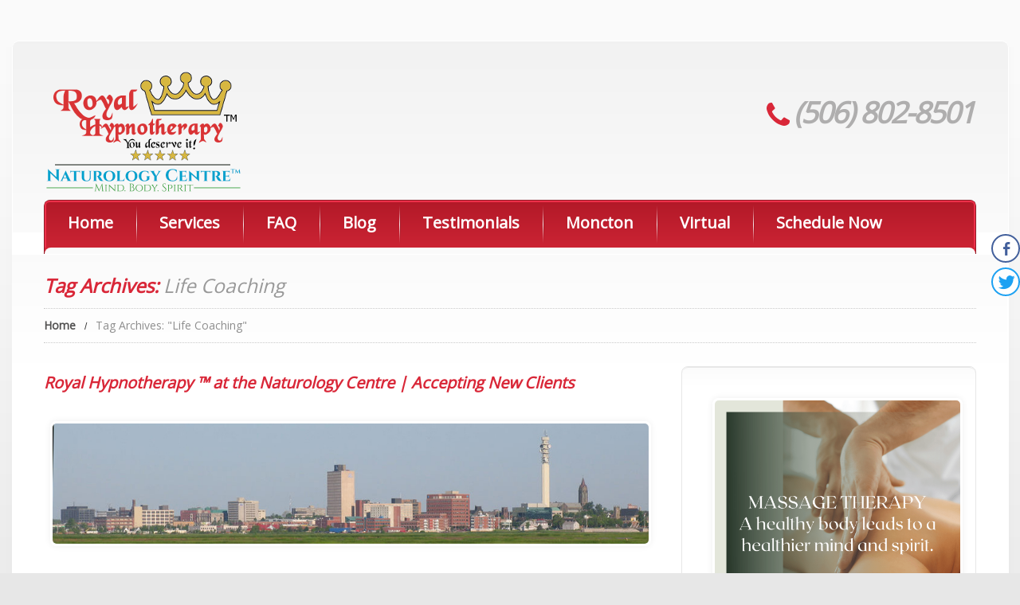

--- FILE ---
content_type: text/html; charset=UTF-8
request_url: https://royalhypnotherapy.com/tag/life-coaching/
body_size: 12672
content:
<!DOCTYPE html>
<!--[if lt IE 7 ]><html class="ie ie6" lang="en-US"> <![endif]-->
<!--[if IE 7 ]><html class="ie ie7" lang="en-US"> <![endif]-->
<!--[if IE 8 ]><html class="ie ie8" lang="en-US"> <![endif]-->
<!--[if IE 9 ]><html class="ie ie9" lang="en-US"> <![endif]-->
<!--[if (gt IE 9)|!(IE)]><!--><html lang="en-US"> <!--<![endif]-->
<head>
<meta name="robots" content="index, follow">
<meta name="author" content="Royal Hypnotherapy">
<meta charset="UTF-8"/>
	<meta name="viewport" content="width=device-width, initial-scale=1.0">
	<link rel="profile" href="https://gmpg.org/xfn/11"/>
		<link rel="icon" href="https://royalhypnotherapy.com/wp-content/themes/theme46378/favicon.ico" type="image/x-icon"/>
		<link rel="pingback" href="https://royalhypnotherapy.com/xmlrpc.php"/>
	<link rel="alternate" type="application/rss+xml" title="Royal Hypnotherapy (Naturology Centre)" href="https://royalhypnotherapy.com/feed/"/>
	<link rel="alternate" type="application/atom+xml" title="Royal Hypnotherapy (Naturology Centre)" href="https://royalhypnotherapy.com/feed/atom/"/>
	<link rel="stylesheet" type="text/css" media="all" href="https://royalhypnotherapy.com/wp-content/themes/theme46378/bootstrap/css/bootstrap.css"/>
	<link rel="stylesheet" type="text/css" media="all" href="https://royalhypnotherapy.com/wp-content/themes/theme46378/bootstrap/css/responsive.css"/>
	<link rel="stylesheet" type="text/css" media="all" href="https://royalhypnotherapy.com/wp-content/themes/CherryFramework/css/camera.css"/>
	<link rel="stylesheet" type="text/css" media="all" href="https://royalhypnotherapy.com/wp-content/themes/theme46378/style.css"/>
	<style type="text/css">body{background-color:#e7e7e7}</style>
	<meta name='robots' content='index, follow, max-image-preview:large, max-snippet:-1, max-video-preview:-1'/>

	<!-- This site is optimized with the Yoast SEO plugin v21.8 - https://yoast.com/wordpress/plugins/seo/ -->
	<title>Life Coaching Archives - Royal Hypnotherapy (Naturology Centre)</title>
	<link rel="canonical" href="https://royalhypnotherapy.com/tag/life-coaching/"/>
	<meta property="og:locale" content="en_US"/>
	<meta property="og:type" content="article"/>
	<meta property="og:title" content="Life Coaching Archives - Royal Hypnotherapy (Naturology Centre)"/>
	<meta property="og:url" content="https://royalhypnotherapy.com/tag/life-coaching/"/>
	<meta property="og:site_name" content="Royal Hypnotherapy (Naturology Centre)"/>
	<meta property="og:image" content="https://royalhypnotherapy.com/wp-content/uploads/2015/09/logo250.png"/>
	<meta property="og:image:width" content="250"/>
	<meta property="og:image:height" content="250"/>
	<meta property="og:image:type" content="image/png"/>
	<meta name="twitter:card" content="summary_large_image"/>
	<meta name="twitter:site" content="@naturologyctr"/>
	<script type="application/ld+json" class="yoast-schema-graph">{"@context":"https://schema.org","@graph":[{"@type":"CollectionPage","@id":"https://royalhypnotherapy.com/tag/life-coaching/","url":"https://royalhypnotherapy.com/tag/life-coaching/","name":"Life Coaching Archives - Royal Hypnotherapy (Naturology Centre)","isPartOf":{"@id":"https://royalhypnotherapy.com/#website"},"primaryImageOfPage":{"@id":"https://royalhypnotherapy.com/tag/life-coaching/#primaryimage"},"image":{"@id":"https://royalhypnotherapy.com/tag/life-coaching/#primaryimage"},"thumbnailUrl":"https://royalhypnotherapy.com/wp-content/uploads/2015/09/Moncton_NB_Skyline.jpg","breadcrumb":{"@id":"https://royalhypnotherapy.com/tag/life-coaching/#breadcrumb"},"inLanguage":"en-US"},{"@type":"ImageObject","inLanguage":"en-US","@id":"https://royalhypnotherapy.com/tag/life-coaching/#primaryimage","url":"https://royalhypnotherapy.com/wp-content/uploads/2015/09/Moncton_NB_Skyline.jpg","contentUrl":"https://royalhypnotherapy.com/wp-content/uploads/2015/09/Moncton_NB_Skyline.jpg","width":985,"height":199,"caption":"Royal Hypnotherapy Moncton, NB"},{"@type":"BreadcrumbList","@id":"https://royalhypnotherapy.com/tag/life-coaching/#breadcrumb","itemListElement":[{"@type":"ListItem","position":1,"name":"Home","item":"https://royalhypnotherapy.com/"},{"@type":"ListItem","position":2,"name":"Life Coaching"}]},{"@type":"WebSite","@id":"https://royalhypnotherapy.com/#website","url":"https://royalhypnotherapy.com/","name":"Royal Hypnotherapy (Naturology Centre)","description":"","publisher":{"@id":"https://royalhypnotherapy.com/#organization"},"potentialAction":[{"@type":"SearchAction","target":{"@type":"EntryPoint","urlTemplate":"https://royalhypnotherapy.com/?s={search_term_string}"},"query-input":"required name=search_term_string"}],"inLanguage":"en-US"},{"@type":"Organization","@id":"https://royalhypnotherapy.com/#organization","name":"Royal Hypnotherapy (Naturology Centre)","url":"https://royalhypnotherapy.com/","logo":{"@type":"ImageObject","inLanguage":"en-US","@id":"https://royalhypnotherapy.com/#/schema/logo/image/","url":"https://royalhypnotherapy.com/wp-content/uploads/2021/09/logo.png","contentUrl":"https://royalhypnotherapy.com/wp-content/uploads/2021/09/logo.png","width":249,"height":159,"caption":"Royal Hypnotherapy (Naturology Centre)"},"image":{"@id":"https://royalhypnotherapy.com/#/schema/logo/image/"},"sameAs":["https://www.facebook.com/RoyalHypnotherapy","https://twitter.com/naturologyctr","http://instagram.com/royalhypnotherapy","https://myspace.com/royalhypnosis","https://www.pinterest.com/royalhypnosis","https://www.youtube.com/c/RoyalHypnotherapyMoncton"]}]}</script>
	<!-- / Yoast SEO plugin. -->


<link rel='dns-prefetch' href='//maps.googleapis.com'/>
<link rel='dns-prefetch' href='//netdna.bootstrapcdn.com'/>
<link rel='dns-prefetch' href='//fonts.googleapis.com'/>
<link rel="alternate" type="application/rss+xml" title="Royal Hypnotherapy (Naturology Centre) &raquo; Feed" href="https://royalhypnotherapy.com/feed/"/>
<link rel="alternate" type="application/rss+xml" title="Royal Hypnotherapy (Naturology Centre) &raquo; Comments Feed" href="https://royalhypnotherapy.com/comments/feed/"/>
<link rel="alternate" type="application/rss+xml" title="Royal Hypnotherapy (Naturology Centre) &raquo; Life Coaching Tag Feed" href="https://royalhypnotherapy.com/tag/life-coaching/feed/"/>
<script type="text/javascript">//<![CDATA[
window._wpemojiSettings={"baseUrl":"https:\/\/s.w.org\/images\/core\/emoji\/14.0.0\/72x72\/","ext":".png","svgUrl":"https:\/\/s.w.org\/images\/core\/emoji\/14.0.0\/svg\/","svgExt":".svg","source":{"concatemoji":"https:\/\/royalhypnotherapy.com\/wp-includes\/js\/wp-emoji-release.min.js?ver=b3e6537882ce125d9d35418c6e7213c5"}};!function(i,n){var o,s,e;function c(e){try{var t={supportTests:e,timestamp:(new Date).valueOf()};sessionStorage.setItem(o,JSON.stringify(t))}catch(e){}}function p(e,t,n){e.clearRect(0,0,e.canvas.width,e.canvas.height),e.fillText(t,0,0);var t=new Uint32Array(e.getImageData(0,0,e.canvas.width,e.canvas.height).data),r=(e.clearRect(0,0,e.canvas.width,e.canvas.height),e.fillText(n,0,0),new Uint32Array(e.getImageData(0,0,e.canvas.width,e.canvas.height).data));return t.every(function(e,t){return e===r[t]})}function u(e,t,n){switch(t){case"flag":return n(e,"\ud83c\udff3\ufe0f\u200d\u26a7\ufe0f","\ud83c\udff3\ufe0f\u200b\u26a7\ufe0f")?!1:!n(e,"\ud83c\uddfa\ud83c\uddf3","\ud83c\uddfa\u200b\ud83c\uddf3")&&!n(e,"\ud83c\udff4\udb40\udc67\udb40\udc62\udb40\udc65\udb40\udc6e\udb40\udc67\udb40\udc7f","\ud83c\udff4\u200b\udb40\udc67\u200b\udb40\udc62\u200b\udb40\udc65\u200b\udb40\udc6e\u200b\udb40\udc67\u200b\udb40\udc7f");case"emoji":return!n(e,"\ud83e\udef1\ud83c\udffb\u200d\ud83e\udef2\ud83c\udfff","\ud83e\udef1\ud83c\udffb\u200b\ud83e\udef2\ud83c\udfff")}return!1}function f(e,t,n){var r="undefined"!=typeof WorkerGlobalScope&&self instanceof WorkerGlobalScope?new OffscreenCanvas(300,150):i.createElement("canvas"),a=r.getContext("2d",{willReadFrequently:!0}),o=(a.textBaseline="top",a.font="600 32px Arial",{});return e.forEach(function(e){o[e]=t(a,e,n)}),o}function t(e){var t=i.createElement("script");t.src=e,t.defer=!0,i.head.appendChild(t)}"undefined"!=typeof Promise&&(o="wpEmojiSettingsSupports",s=["flag","emoji"],n.supports={everything:!0,everythingExceptFlag:!0},e=new Promise(function(e){i.addEventListener("DOMContentLoaded",e,{once:!0})}),new Promise(function(t){var n=function(){try{var e=JSON.parse(sessionStorage.getItem(o));if("object"==typeof e&&"number"==typeof e.timestamp&&(new Date).valueOf()<e.timestamp+604800&&"object"==typeof e.supportTests)return e.supportTests}catch(e){}return null}();if(!n){if("undefined"!=typeof Worker&&"undefined"!=typeof OffscreenCanvas&&"undefined"!=typeof URL&&URL.createObjectURL&&"undefined"!=typeof Blob)try{var e="postMessage("+f.toString()+"("+[JSON.stringify(s),u.toString(),p.toString()].join(",")+"));",r=new Blob([e],{type:"text/javascript"}),a=new Worker(URL.createObjectURL(r),{name:"wpTestEmojiSupports"});return void(a.onmessage=function(e){c(n=e.data),a.terminate(),t(n)})}catch(e){}c(n=f(s,u,p))}t(n)}).then(function(e){for(var t in e)n.supports[t]=e[t],n.supports.everything=n.supports.everything&&n.supports[t],"flag"!==t&&(n.supports.everythingExceptFlag=n.supports.everythingExceptFlag&&n.supports[t]);n.supports.everythingExceptFlag=n.supports.everythingExceptFlag&&!n.supports.flag,n.DOMReady=!1,n.readyCallback=function(){n.DOMReady=!0}}).then(function(){return e}).then(function(){var e;n.supports.everything||(n.readyCallback(),(e=n.source||{}).concatemoji?t(e.concatemoji):e.wpemoji&&e.twemoji&&(t(e.twemoji),t(e.wpemoji)))}))}((window,document),window._wpemojiSettings);
//]]></script>
<link rel='stylesheet' id='flexslider-css' href='https://royalhypnotherapy.com/wp-content/plugins/cherry-plugin/lib/js/FlexSlider/flexslider.css?ver=2.2.0' type='text/css' media='all'/>
<link rel='stylesheet' id='owl-carousel-css' href='https://royalhypnotherapy.com/wp-content/plugins/cherry-plugin/lib/js/owl-carousel/owl.carousel.css?ver=1.24' type='text/css' media='all'/>
<link rel='stylesheet' id='owl-theme-css' href='https://royalhypnotherapy.com/wp-content/plugins/cherry-plugin/lib/js/owl-carousel/owl.theme.css?ver=1.24' type='text/css' media='all'/>
<link rel='stylesheet' id='font-awesome-css' href='//netdna.bootstrapcdn.com/font-awesome/3.2.1/css/font-awesome.css?ver=3.2.1' type='text/css' media='all'/>
<link rel='stylesheet' id='cherry-plugin-css' href='https://royalhypnotherapy.com/wp-content/plugins/cherry-plugin/includes/css/cherry-plugin.css?ver=1.2.8.2' type='text/css' media='all'/>
<style id='wp-emoji-styles-inline-css' type='text/css'>img.wp-smiley,img.emoji{display:inline!important;border:none!important;box-shadow:none!important;height:1em!important;width:1em!important;margin:0 .07em!important;vertical-align:-.1em!important;background:none!important;padding:0!important}</style>
<link rel='stylesheet' id='wp-block-library-css' href='https://royalhypnotherapy.com/wp-includes/css/dist/block-library/style.min.css?ver=b3e6537882ce125d9d35418c6e7213c5' type='text/css' media='all'/>
<style id='classic-theme-styles-inline-css' type='text/css'>.wp-block-button__link{color:#fff;background-color:#32373c;border-radius:9999px;box-shadow:none;text-decoration:none;padding:calc(.667em + 2px) calc(1.333em + 2px);font-size:1.125em}.wp-block-file__button{background:#32373c;color:#fff;text-decoration:none}</style>
<style id='global-styles-inline-css' type='text/css'>body{--wp--preset--color--black:#000;--wp--preset--color--cyan-bluish-gray:#abb8c3;--wp--preset--color--white:#fff;--wp--preset--color--pale-pink:#f78da7;--wp--preset--color--vivid-red:#cf2e2e;--wp--preset--color--luminous-vivid-orange:#ff6900;--wp--preset--color--luminous-vivid-amber:#fcb900;--wp--preset--color--light-green-cyan:#7bdcb5;--wp--preset--color--vivid-green-cyan:#00d084;--wp--preset--color--pale-cyan-blue:#8ed1fc;--wp--preset--color--vivid-cyan-blue:#0693e3;--wp--preset--color--vivid-purple:#9b51e0;--wp--preset--gradient--vivid-cyan-blue-to-vivid-purple:linear-gradient(135deg,rgba(6,147,227,1) 0%,#9b51e0 100%);--wp--preset--gradient--light-green-cyan-to-vivid-green-cyan:linear-gradient(135deg,#7adcb4 0%,#00d082 100%);--wp--preset--gradient--luminous-vivid-amber-to-luminous-vivid-orange:linear-gradient(135deg,rgba(252,185,0,1) 0%,rgba(255,105,0,1) 100%);--wp--preset--gradient--luminous-vivid-orange-to-vivid-red:linear-gradient(135deg,rgba(255,105,0,1) 0%,#cf2e2e 100%);--wp--preset--gradient--very-light-gray-to-cyan-bluish-gray:linear-gradient(135deg,#eee 0%,#a9b8c3 100%);--wp--preset--gradient--cool-to-warm-spectrum:linear-gradient(135deg,#4aeadc 0%,#9778d1 20%,#cf2aba 40%,#ee2c82 60%,#fb6962 80%,#fef84c 100%);--wp--preset--gradient--blush-light-purple:linear-gradient(135deg,#ffceec 0%,#9896f0 100%);--wp--preset--gradient--blush-bordeaux:linear-gradient(135deg,#fecda5 0%,#fe2d2d 50%,#6b003e 100%);--wp--preset--gradient--luminous-dusk:linear-gradient(135deg,#ffcb70 0%,#c751c0 50%,#4158d0 100%);--wp--preset--gradient--pale-ocean:linear-gradient(135deg,#fff5cb 0%,#b6e3d4 50%,#33a7b5 100%);--wp--preset--gradient--electric-grass:linear-gradient(135deg,#caf880 0%,#71ce7e 100%);--wp--preset--gradient--midnight:linear-gradient(135deg,#020381 0%,#2874fc 100%);--wp--preset--font-size--small:13px;--wp--preset--font-size--medium:20px;--wp--preset--font-size--large:36px;--wp--preset--font-size--x-large:42px;--wp--preset--spacing--20:.44rem;--wp--preset--spacing--30:.67rem;--wp--preset--spacing--40:1rem;--wp--preset--spacing--50:1.5rem;--wp--preset--spacing--60:2.25rem;--wp--preset--spacing--70:3.38rem;--wp--preset--spacing--80:5.06rem;--wp--preset--shadow--natural:6px 6px 9px rgba(0,0,0,.2);--wp--preset--shadow--deep:12px 12px 50px rgba(0,0,0,.4);--wp--preset--shadow--sharp:6px 6px 0 rgba(0,0,0,.2);--wp--preset--shadow--outlined:6px 6px 0 -3px rgba(255,255,255,1) , 6px 6px rgba(0,0,0,1);--wp--preset--shadow--crisp:6px 6px 0 rgba(0,0,0,1)}:where(.is-layout-flex){gap:.5em}:where(.is-layout-grid){gap:.5em}body .is-layout-flow>.alignleft{float:left;margin-inline-start:0;margin-inline-end:2em}body .is-layout-flow>.alignright{float:right;margin-inline-start:2em;margin-inline-end:0}body .is-layout-flow>.aligncenter{margin-left:auto!important;margin-right:auto!important}body .is-layout-constrained>.alignleft{float:left;margin-inline-start:0;margin-inline-end:2em}body .is-layout-constrained>.alignright{float:right;margin-inline-start:2em;margin-inline-end:0}body .is-layout-constrained>.aligncenter{margin-left:auto!important;margin-right:auto!important}body .is-layout-constrained > :where(:not(.alignleft):not(.alignright):not(.alignfull)){max-width:var(--wp--style--global--content-size);margin-left:auto!important;margin-right:auto!important}body .is-layout-constrained>.alignwide{max-width:var(--wp--style--global--wide-size)}body .is-layout-flex{display:flex}body .is-layout-flex{flex-wrap:wrap;align-items:center}body .is-layout-flex>*{margin:0}body .is-layout-grid{display:grid}body .is-layout-grid>*{margin:0}:where(.wp-block-columns.is-layout-flex){gap:2em}:where(.wp-block-columns.is-layout-grid){gap:2em}:where(.wp-block-post-template.is-layout-flex){gap:1.25em}:where(.wp-block-post-template.is-layout-grid){gap:1.25em}.has-black-color{color:var(--wp--preset--color--black)!important}.has-cyan-bluish-gray-color{color:var(--wp--preset--color--cyan-bluish-gray)!important}.has-white-color{color:var(--wp--preset--color--white)!important}.has-pale-pink-color{color:var(--wp--preset--color--pale-pink)!important}.has-vivid-red-color{color:var(--wp--preset--color--vivid-red)!important}.has-luminous-vivid-orange-color{color:var(--wp--preset--color--luminous-vivid-orange)!important}.has-luminous-vivid-amber-color{color:var(--wp--preset--color--luminous-vivid-amber)!important}.has-light-green-cyan-color{color:var(--wp--preset--color--light-green-cyan)!important}.has-vivid-green-cyan-color{color:var(--wp--preset--color--vivid-green-cyan)!important}.has-pale-cyan-blue-color{color:var(--wp--preset--color--pale-cyan-blue)!important}.has-vivid-cyan-blue-color{color:var(--wp--preset--color--vivid-cyan-blue)!important}.has-vivid-purple-color{color:var(--wp--preset--color--vivid-purple)!important}.has-black-background-color{background-color:var(--wp--preset--color--black)!important}.has-cyan-bluish-gray-background-color{background-color:var(--wp--preset--color--cyan-bluish-gray)!important}.has-white-background-color{background-color:var(--wp--preset--color--white)!important}.has-pale-pink-background-color{background-color:var(--wp--preset--color--pale-pink)!important}.has-vivid-red-background-color{background-color:var(--wp--preset--color--vivid-red)!important}.has-luminous-vivid-orange-background-color{background-color:var(--wp--preset--color--luminous-vivid-orange)!important}.has-luminous-vivid-amber-background-color{background-color:var(--wp--preset--color--luminous-vivid-amber)!important}.has-light-green-cyan-background-color{background-color:var(--wp--preset--color--light-green-cyan)!important}.has-vivid-green-cyan-background-color{background-color:var(--wp--preset--color--vivid-green-cyan)!important}.has-pale-cyan-blue-background-color{background-color:var(--wp--preset--color--pale-cyan-blue)!important}.has-vivid-cyan-blue-background-color{background-color:var(--wp--preset--color--vivid-cyan-blue)!important}.has-vivid-purple-background-color{background-color:var(--wp--preset--color--vivid-purple)!important}.has-black-border-color{border-color:var(--wp--preset--color--black)!important}.has-cyan-bluish-gray-border-color{border-color:var(--wp--preset--color--cyan-bluish-gray)!important}.has-white-border-color{border-color:var(--wp--preset--color--white)!important}.has-pale-pink-border-color{border-color:var(--wp--preset--color--pale-pink)!important}.has-vivid-red-border-color{border-color:var(--wp--preset--color--vivid-red)!important}.has-luminous-vivid-orange-border-color{border-color:var(--wp--preset--color--luminous-vivid-orange)!important}.has-luminous-vivid-amber-border-color{border-color:var(--wp--preset--color--luminous-vivid-amber)!important}.has-light-green-cyan-border-color{border-color:var(--wp--preset--color--light-green-cyan)!important}.has-vivid-green-cyan-border-color{border-color:var(--wp--preset--color--vivid-green-cyan)!important}.has-pale-cyan-blue-border-color{border-color:var(--wp--preset--color--pale-cyan-blue)!important}.has-vivid-cyan-blue-border-color{border-color:var(--wp--preset--color--vivid-cyan-blue)!important}.has-vivid-purple-border-color{border-color:var(--wp--preset--color--vivid-purple)!important}.has-vivid-cyan-blue-to-vivid-purple-gradient-background{background:var(--wp--preset--gradient--vivid-cyan-blue-to-vivid-purple)!important}.has-light-green-cyan-to-vivid-green-cyan-gradient-background{background:var(--wp--preset--gradient--light-green-cyan-to-vivid-green-cyan)!important}.has-luminous-vivid-amber-to-luminous-vivid-orange-gradient-background{background:var(--wp--preset--gradient--luminous-vivid-amber-to-luminous-vivid-orange)!important}.has-luminous-vivid-orange-to-vivid-red-gradient-background{background:var(--wp--preset--gradient--luminous-vivid-orange-to-vivid-red)!important}.has-very-light-gray-to-cyan-bluish-gray-gradient-background{background:var(--wp--preset--gradient--very-light-gray-to-cyan-bluish-gray)!important}.has-cool-to-warm-spectrum-gradient-background{background:var(--wp--preset--gradient--cool-to-warm-spectrum)!important}.has-blush-light-purple-gradient-background{background:var(--wp--preset--gradient--blush-light-purple)!important}.has-blush-bordeaux-gradient-background{background:var(--wp--preset--gradient--blush-bordeaux)!important}.has-luminous-dusk-gradient-background{background:var(--wp--preset--gradient--luminous-dusk)!important}.has-pale-ocean-gradient-background{background:var(--wp--preset--gradient--pale-ocean)!important}.has-electric-grass-gradient-background{background:var(--wp--preset--gradient--electric-grass)!important}.has-midnight-gradient-background{background:var(--wp--preset--gradient--midnight)!important}.has-small-font-size{font-size:var(--wp--preset--font-size--small)!important}.has-medium-font-size{font-size:var(--wp--preset--font-size--medium)!important}.has-large-font-size{font-size:var(--wp--preset--font-size--large)!important}.has-x-large-font-size{font-size:var(--wp--preset--font-size--x-large)!important}.wp-block-navigation a:where(:not(.wp-element-button)){color:inherit}:where(.wp-block-post-template.is-layout-flex){gap:1.25em}:where(.wp-block-post-template.is-layout-grid){gap:1.25em}:where(.wp-block-columns.is-layout-flex){gap:2em}:where(.wp-block-columns.is-layout-grid){gap:2em}.wp-block-pullquote{font-size:1.5em;line-height:1.6}</style>
<link rel='stylesheet' id='contact-form-7-css' href='https://royalhypnotherapy.com/wp-content/plugins/contact-form-7/includes/css/styles.css?ver=5.8.6' type='text/css' media='all'/>
<link rel='stylesheet' id='ssb-front-css-css' href='https://royalhypnotherapy.com/wp-content/plugins/simple-social-buttons/assets/css/front.css?ver=5.0.0' type='text/css' media='all'/>
<link rel='stylesheet' id='theme46378-css' href='https://royalhypnotherapy.com/wp-content/themes/theme46378/main-style.css' type='text/css' media='all'/>
<link rel='stylesheet' id='magnific-popup-css' href='https://royalhypnotherapy.com/wp-content/themes/CherryFramework/css/magnific-popup.css?ver=0.9.3' type='text/css' media='all'/>
<link rel='stylesheet' id='options_typography_Open+Sans-css' href='//fonts.googleapis.com/css?family=Open+Sans&#038;subset=latin' type='text/css' media='all'/>
<link rel='stylesheet' id='mpce-theme-css' href='https://royalhypnotherapy.com/wp-content/plugins/motopress-content-editor/includes/css/theme.css?ver=1.5.8' type='text/css' media='all'/>
<link rel='stylesheet' id='mpce-bootstrap-grid-css' href='https://royalhypnotherapy.com/wp-content/plugins/motopress-content-editor/bootstrap/bootstrap-grid.min.css?ver=1.5.8' type='text/css' media='all'/>
<script type="text/javascript" src="https://royalhypnotherapy.com/wp-content/themes/CherryFramework/js/jquery-1.7.2.min.js?ver=1.7.2" id="jquery-js"></script>
<script type="text/javascript" src="https://royalhypnotherapy.com/wp-content/plugins/cherry-plugin/lib/js/jquery.easing.1.3.js?ver=1.3" id="easing-js"></script>
<script type="text/javascript" src="https://royalhypnotherapy.com/wp-content/plugins/cherry-plugin/lib/js/elasti-carousel/jquery.elastislide.js?ver=1.2.8.2" id="elastislide-js"></script>
<script type="text/javascript" src="//maps.googleapis.com/maps/api/js?v=3&amp;signed_in=false&amp;key&amp;ver=b3e6537882ce125d9d35418c6e7213c5" id="googlemapapis-js"></script>
<script type="text/javascript" src="https://royalhypnotherapy.com/wp-content/plugins/simple-social-buttons/assets/js/frontend-blocks.js?ver=5.0.0" id="ssb-blocks-front-js-js"></script>
<script type="text/javascript" id="ssb-front-js-js-extra">//<![CDATA[
var SSB={"ajax_url":"https:\/\/royalhypnotherapy.com\/wp-admin\/admin-ajax.php","fb_share_nonce":"075fe5d413"};
//]]></script>
<script type="text/javascript" src="https://royalhypnotherapy.com/wp-content/plugins/simple-social-buttons/assets/js/front.js?ver=5.0.0" id="ssb-front-js-js"></script>
<script type="text/javascript" src="https://royalhypnotherapy.com/wp-content/themes/CherryFramework/js/jquery-migrate-1.2.1.min.js?ver=1.2.1" id="migrate-js"></script>
<script type="text/javascript" src="https://royalhypnotherapy.com/wp-includes/js/swfobject.js?ver=2.2-20120417" id="swfobject-js"></script>
<script type="text/javascript" src="https://royalhypnotherapy.com/wp-content/themes/CherryFramework/js/modernizr.js?ver=2.0.6" id="modernizr-js"></script>
<script type="text/javascript" src="https://royalhypnotherapy.com/wp-content/themes/CherryFramework/js/jflickrfeed.js?ver=1.0" id="jflickrfeed-js"></script>
<script type="text/javascript" src="https://royalhypnotherapy.com/wp-content/themes/CherryFramework/js/custom.js?ver=1.0" id="custom-js"></script>
<script type="text/javascript" src="https://royalhypnotherapy.com/wp-content/themes/CherryFramework/bootstrap/js/bootstrap.min.js?ver=2.3.0" id="bootstrap-js"></script>
<link rel="https://api.w.org/" href="https://royalhypnotherapy.com/wp-json/"/><link rel="alternate" type="application/json" href="https://royalhypnotherapy.com/wp-json/wp/v2/tags/65"/><link rel="EditURI" type="application/rsd+xml" title="RSD" href="https://royalhypnotherapy.com/xmlrpc.php?rsd"/>

 <style media="screen">div[class*="simplesocialbuttons-float"].simplesocialbuttons.simplesocial-round-icon button{margin: }</style>

<!-- Open Graph Meta Tags generated by Simple Social Buttons 5.0.0 -->
<meta property="og:title" content="Royal Hypnotherapy &#x2122; at the Naturology Centre | Accepting New Clients - Royal Hypnotherapy (Naturology Centre)"/>
<meta property="og:description" content="How can we help you to improve your quality of life?

Royal Hypnotherapy &#x2122; in Moncton and virtually is all about creating balance and harmony at the subconscious level, so what you want to achieve in life happens more naturally. Our beneficial clinical hypnotherapy/naturopath sessions are very relaxing and customized to meet your needs and desired outcome(s).

Popular Service Area’s:

 	#Smoking Cessation – Our"/>
<meta property="og:url" content="https://royalhypnotherapy.com/hypnosis-moncton/royal-hypnotherapy-in-moncton-nb-accepting-new-clients/"/>
<meta property="og:site_name" content="Royal Hypnotherapy (Naturology Centre)"/>
<meta property="og:image" content="https://royalhypnotherapy.com/wp-content/uploads/2015/09/Moncton_NB_Skyline.jpg"/>
<meta name="twitter:card" content="summary_large_image"/>
<meta name="twitter:description" content="How can we help you to improve your quality of life?

Royal Hypnotherapy &#x2122; in Moncton and virtually is all about creating balance and harmony at the subconscious level, so what you want to achieve in life happens more naturally. Our beneficial clinical hypnotherapy/naturopath sessions are very relaxing and customized to meet your needs and desired outcome(s).

Popular Service Area’s:

 	#Smoking Cessation – Our"/>
<meta name="twitter:title" content="Royal Hypnotherapy &#x2122; at the Naturology Centre | Accepting New Clients - Royal Hypnotherapy (Naturology Centre)"/>
<meta property="twitter:image" content="https://royalhypnotherapy.com/wp-content/uploads/2015/09/Moncton_NB_Skyline.jpg"/>
<script>var system_folder='https://royalhypnotherapy.com/wp-content/themes/CherryFramework/admin/data_management/',CHILD_URL='https://royalhypnotherapy.com/wp-content/themes/theme46378',PARENT_URL='https://royalhypnotherapy.com/wp-content/themes/CherryFramework',CURRENT_THEME='theme46378'</script>
<style type='text/css'>body{background-color:#e7e7e7}</style>
<style type='text/css'>h1{font:italic bold 30px/36px Open\ Sans;color:#7851a9}h2{font:italic bold 24px/29px Open\ Sans;color:#7851a9}h3{font:italic bold 22px/26px Open\ Sans;color:#7851a9}h4{font:italic bold 20px/24px Open\ Sans;color:#7851a9}h5{font:italic bold 18px/22px Open\ Sans;color:#7851a9}h6{font:bold 17px/20px Open\ Sans;color:#525151}body{font-weight:normal}.logo_h__txt,.logo_link{font:italic bold 67px/70px Open\ Sans;color:#7851a9}.sf-menu>li>a{font:bold 20px/24px Open\ Sans;color:#fff}.nav.footer-nav a{font:14px/17px Open\ Sans;color:#8e8e8e}</style>
<link rel="icon" href="https://royalhypnotherapy.com/wp-content/uploads/2015/09/cropped-logo250-32x32.png" sizes="32x32"/>
<link rel="icon" href="https://royalhypnotherapy.com/wp-content/uploads/2015/09/cropped-logo250-192x192.png" sizes="192x192"/>
<link rel="apple-touch-icon" href="https://royalhypnotherapy.com/wp-content/uploads/2015/09/cropped-logo250-180x180.png"/>
<meta name="msapplication-TileImage" content="https://royalhypnotherapy.com/wp-content/uploads/2015/09/cropped-logo250-270x270.png"/>
		<!--[if lt IE 8]>
	<div style=' clear: both; text-align:center; position: relative;'>
		<a href="http://www.microsoft.com/windows/internet-explorer/default.aspx?ocid=ie6_countdown_bannercode"><img src="https://storage.ie6countdown.com/assets/100/images/banners/warning_bar_0000_us.jpg" border="0" alt="" /></a>
	</div>
	<![endif]-->
	<!--[if (gt IE 9)|!(IE)]><!-->
	<script src="https://royalhypnotherapy.com/wp-content/themes/CherryFramework/js/jquery.mobile.customized.min.js" type="text/javascript"></script>
	<script type="text/javascript">jQuery(function(){jQuery('.sf-menu').mobileMenu({defaultText:"Navigate to..."});});</script>
	<!--<![endif]-->
	<script type="text/javascript">jQuery(function(){jQuery('ul.sf-menu').superfish({delay:1000,animation:{opacity:'show',height:'show'},speed:'normal',autoArrows:false,disableHI:true});var viewportmeta=document.querySelector&&document.querySelector('meta[name="viewport"]'),ua=navigator.userAgent,gestureStart=function(){viewportmeta.content="width=device-width, minimum-scale=0.25, maximum-scale=1.6";},scaleFix=function(){if(viewportmeta&&/iPhone|iPad/.test(ua)&&!/Opera Mini/.test(ua)){viewportmeta.content="width=device-width, minimum-scale=1.0, maximum-scale=1.0";document.addEventListener("gesturestart",gestureStart,false);}};scaleFix();})</script>
</head>

<body class="archive tag tag-life-coaching tag-65 unknown cat-34-id">
	<div id="motopress-main" class="main-holder">
		<!--Begin #motopress-main-->
		<header class="motopress-wrapper header">
			<div class="header-top"></div>
			<div class="container">
				<div class="row">
					<div class="span12" data-motopress-wrapper-file="wrapper/wrapper-header.php" data-motopress-wrapper-type="header" data-motopress-id="696f80ded50da">
						<div class="row">
	<div class="span6" data-motopress-type="static" data-motopress-static-file="static/static-logo.php">
		<!-- BEGIN LOGO -->
<div class="logo pull-left">
									<a href="https://royalhypnotherapy.com/" class="logo_h logo_h__img"><img src="https://royalhypnotherapy.com/wp-content/uploads/2021/09/logo.png" alt="Royal Hypnotherapy Moncton" title=""></a>
				</div>
<!-- END LOGO -->	</div>
	<div class="span6" data-motopress-type="static" data-motopress-static-file="static/static-telephone.php">
			
<div class="telephone">
	<i class="icon-phone"></i><span class="number">(506) 802-8501</span>
</div>	</div>
</div>
<div class="row menu-wrap">
	<div class="span12" data-motopress-type="static" data-motopress-static-file="static/static-nav.php">
				<!-- BEGIN MAIN NAVIGATION -->
		<nav class="nav nav__primary clearfix">
			<ul id="topnav" class="sf-menu"><li id="menu-item-1807" class="menu-item menu-item-type-post_type menu-item-object-page menu-item-home"><a href="https://royalhypnotherapy.com/">Home</a></li>
<li id="menu-item-1809" class="menu-item menu-item-type-post_type menu-item-object-page menu-item-has-children"><a href="https://royalhypnotherapy.com/services/">Services</a>
<ul class="sub-menu">
	<li id="menu-item-2465" class="menu-item menu-item-type-post_type menu-item-object-page"><a href="https://royalhypnotherapy.com/virtual_sessions_available/">Virtual Sessions Available</a></li>
</ul>
</li>
<li id="menu-item-1805" class="menu-item menu-item-type-post_type menu-item-object-page menu-item-has-children"><a href="https://royalhypnotherapy.com/services/faqs/">FAQ</a>
<ul class="sub-menu">
	<li id="menu-item-2126" class="menu-item menu-item-type-post_type menu-item-object-page"><a href="https://royalhypnotherapy.com/fees/">Fee&#8217;s</a></li>
</ul>
</li>
<li id="menu-item-1806" class="menu-item menu-item-type-post_type menu-item-object-page current_page_parent menu-item-has-children"><a href="https://royalhypnotherapy.com/blog/">Blog</a>
<ul class="sub-menu">
	<li id="menu-item-2261" class="menu-item menu-item-type-post_type menu-item-object-page"><a href="https://royalhypnotherapy.com/videos/">Video&#8217;s</a></li>
</ul>
</li>
<li id="menu-item-1811" class="menu-item menu-item-type-post_type menu-item-object-page"><a href="https://royalhypnotherapy.com/services/testimonials/">Testimonials</a></li>
<li id="menu-item-2820" class="menu-item menu-item-type-post_type menu-item-object-page"><a href="https://royalhypnotherapy.com/contacts/">Moncton</a></li>
<li id="menu-item-2819" class="menu-item menu-item-type-post_type menu-item-object-page"><a href="https://royalhypnotherapy.com/virtual_hypnosis_sessions/">Virtual</a></li>
<li id="menu-item-2839" class="menu-item menu-item-type-post_type menu-item-object-page"><a href="https://royalhypnotherapy.com/schedule-online/">Schedule Now</a></li>
</ul>			<div class="clear"></div>
			<div class="borders"></div>
		</nav>
<!-- END MAIN NAVIGATION -->	</div>
</div>
					</div>
				</div>
			</div>
		</header>
<div class="motopress-wrapper content-holder clearfix">
	<div class="container">
		<div class="row">
			<div class="span12" data-motopress-wrapper-file="tag.php" data-motopress-wrapper-type="content">
				<div class="row">
					<div class="span12" data-motopress-type="static" data-motopress-static-file="static/static-title.php">
						<section class="title-section">
	<h1 class="title-header">
					Tag Archives: <small>Life Coaching</small>
			</h1>
				<!-- BEGIN BREADCRUMBS-->
			<ul class="breadcrumb breadcrumb__t"><li><a href="https://royalhypnotherapy.com">Home</a></li><li class="divider"></li><li class="active">Tag Archives: "Life Coaching"</li></ul>			<!-- END BREADCRUMBS -->
	</section><!-- .title-section -->
					</div>
				</div>
				<div class="row">
					<div class="span8 right right" id="content" data-motopress-type="loop" data-motopress-loop-file="loop/loop-blog.php">
						<!-- displays the tag's description from the Wordpress admin -->
<div class="post_wrapper"><article id="post-2068" class="post__holder post-2068 post type-post status-publish format-standard has-post-thumbnail hentry category-hypnosis-moncton tag-addictions tag-addictions-recovery tag-behavior-modification tag-biofeedback tag-biofeedback-monitor tag-biopulsar-reflexograph tag-career-advancement tag-clinical-hypnotherapy tag-confidence tag-eft tag-emotional-freedom-technique tag-fears tag-fears-and-phobias tag-gsr-meter tag-guided-imagery tag-hypnotherapy tag-increased-motivation tag-insomnia tag-internal-self-healing tag-life-coaching tag-moncton tag-neuro-linguistic-programming tag-new-brunswick tag-nlp tag-phobias tag-quit-smoking tag-relationship-problems tag-self-esteem tag-smoking-cessation tag-stop-negative-thinking tag-stress tag-stress-anxiety-relief tag-stress-management tag-weight-loss cat-34-id">
				<header class="post-header">
						<h2 class="post-title"><a href="https://royalhypnotherapy.com/hypnosis-moncton/royal-hypnotherapy-in-moncton-nb-accepting-new-clients/" title="Royal Hypnotherapy &#x2122; at the Naturology Centre | Accepting New Clients">Royal Hypnotherapy &#x2122; at the Naturology Centre | Accepting New Clients</a></h2>
		</header>
				
												<figure class="featured-thumbnail thumbnail large">
					<a href="https://royalhypnotherapy.com/hypnosis-moncton/royal-hypnotherapy-in-moncton-nb-accepting-new-clients/" title="Royal Hypnotherapy &#x2122; at the Naturology Centre | Accepting New Clients"><img src="https://royalhypnotherapy.com/wp-content/uploads/2015/09/Moncton_NB_Skyline.jpg" alt="Royal Hypnotherapy &#x2122; at the Naturology Centre | Accepting New Clients"/></a>
				</figure>
			

				<!-- Post Content -->
		<div class="post_content">
								<div class="excerpt">
					How can we help you to improve your quality of life? Royal Hypnotherapy &trade; in Moncton&nbsp;and virtually is&nbsp;all about creating balance and harmony at the subconscious level, so what you want to achieve in life happens more naturally. Our beneficial clinical hypnotherapy/naturopath sessions are very relaxing and customized to meet your needs and desired outcome(s).&hellip;				</div>
						<a href="https://royalhypnotherapy.com/hypnosis-moncton/royal-hypnotherapy-in-moncton-nb-accepting-new-clients/" class="btn btn-primary">Read more</a>
			<div class="clear"></div>
		</div>

		
		<!-- Post Meta -->
<!--// Post Meta -->
</article></div><div class="post_wrapper"><article id="post-2356" class="post__holder post-2356 post type-post status-publish format-standard hentry category-articles tag-hypnosis tag-hypnotherapy tag-life-coaching tag-sports-hypnosis tag-sports-hypnotists tag-sports-performance cat-74-id">
				<header class="post-header">
						<h2 class="post-title"><a href="https://royalhypnotherapy.com/articles/hypnosis-may-benefit-professional-athletes-more-than-we-think/" title="Hypnosis/Hypnotherapy Benefits Professional Athletes">Hypnosis/Hypnotherapy Benefits Professional Athletes</a></h2>
		</header>
				
					

				<!-- Post Content -->
		<div class="post_content">
								<div class="excerpt">
					&nbsp; Those athletes who still have the mistaken idea that hypnosis is just for entertainment may be missing out on the biggest opportunity to make a significant improvement in their performance. In fact, hypnosis/hypnotherapy can benefit professional athletes. The typical procedure is to offer suggestions to the person while they are in a deeply relaxed&hellip;				</div>
						<a href="https://royalhypnotherapy.com/articles/hypnosis-may-benefit-professional-athletes-more-than-we-think/" class="btn btn-primary">Read more</a>
			<div class="clear"></div>
		</div>

		
		<!-- Post Meta -->
<!--// Post Meta -->
</article></div><div class="post_wrapper"><article id="post-2159" class="post__holder post-2159 post type-post status-publish format-standard hentry category-news tag-biofeedback tag-consulting-hypnotherapy tag-eft tag-executive-life-coaching tag-hypnotherapy tag-increased-motivation tag-life-coach tag-life-coaching tag-moncton tag-nlp tag-procrastination tag-success cat-1-id">
				<header class="post-header">
						<h2 class="post-title"><a href="https://royalhypnotherapy.com/news/life-coaching-success-moncton-nb/" title="Life Coaching for Greater Success! &#8211; Moncton, NB and Virtually">Life Coaching for Greater Success! &#8211; Moncton, NB and Virtually</a></h2>
		</header>
				
					

				<!-- Post Content -->
		<div class="post_content">
								<div class="excerpt">
					People today are extremely busy with their daily lives and often struggle to find time to accomplish even the simplest of tasks. In comparison, some have plenty of time but choose to procrastinate until they completely forget about all things they planned to accomplish. Other people have hopes and dreams but never actually take the&hellip;				</div>
						<a href="https://royalhypnotherapy.com/news/life-coaching-success-moncton-nb/" class="btn btn-primary">Read more</a>
			<div class="clear"></div>
		</div>

		
		<!-- Post Meta -->
<!--// Post Meta -->
</article></div><!-- Posts navigation -->					</div>
					<div class="span4 sidebar" id="sidebar" data-motopress-type="static-sidebar" data-motopress-sidebar-file="sidebar.php">
						
<div id="cherry_banner_widget-2" class="visible-all-devices widget"><div class="banner_wrapper "><figure class="thumbnail"><a href="https://noterro.com/calendars/bookOnlineStepOne/2845f1eff8e8f5df8c3da527ebb63110" target="_blank"><img src="https://royalhypnotherapy.com/wp-content/uploads/2021/10/book_massage.png" alt=""></a></figure><p class="excerpt"></p></div></div><div id="tag_cloud-2" class="widget"><h3>Tags</h3><div class="tagcloud"><a href="https://royalhypnotherapy.com/tag/addictions/" class="tag-cloud-link tag-link-95 tag-link-position-1" style="font-size: 14pt;" aria-label="addictions (3 items)">addictions</a>
<a href="https://royalhypnotherapy.com/tag/addictions-recovery/" class="tag-cloud-link tag-link-47 tag-link-position-2" style="font-size: 11.6pt;" aria-label="Addictions Recovery (2 items)">Addictions Recovery</a>
<a href="https://royalhypnotherapy.com/tag/anxiety/" class="tag-cloud-link tag-link-92 tag-link-position-3" style="font-size: 14pt;" aria-label="anxiety (3 items)">anxiety</a>
<a href="https://royalhypnotherapy.com/tag/behavior-modification/" class="tag-cloud-link tag-link-49 tag-link-position-4" style="font-size: 11.6pt;" aria-label="Behavior Modification (2 items)">Behavior Modification</a>
<a href="https://royalhypnotherapy.com/tag/biofeedback/" class="tag-cloud-link tag-link-60 tag-link-position-5" style="font-size: 16pt;" aria-label="Biofeedback (4 items)">Biofeedback</a>
<a href="https://royalhypnotherapy.com/tag/career-advancement/" class="tag-cloud-link tag-link-46 tag-link-position-6" style="font-size: 11.6pt;" aria-label="Career Advancement (2 items)">Career Advancement</a>
<a href="https://royalhypnotherapy.com/tag/clinical-hypnotherapy/" class="tag-cloud-link tag-link-51 tag-link-position-7" style="font-size: 14pt;" aria-label="Clinical Hypnotherapy (3 items)">Clinical Hypnotherapy</a>
<a href="https://royalhypnotherapy.com/tag/confidence/" class="tag-cloud-link tag-link-63 tag-link-position-8" style="font-size: 11.6pt;" aria-label="Confidence (2 items)">Confidence</a>
<a href="https://royalhypnotherapy.com/tag/consulting-hypnotherapy/" class="tag-cloud-link tag-link-67 tag-link-position-9" style="font-size: 11.6pt;" aria-label="Consulting Hypnotherapy (2 items)">Consulting Hypnotherapy</a>
<a href="https://royalhypnotherapy.com/tag/eft/" class="tag-cloud-link tag-link-57 tag-link-position-10" style="font-size: 14pt;" aria-label="EFT (3 items)">EFT</a>
<a href="https://royalhypnotherapy.com/tag/executive-life-coaching/" class="tag-cloud-link tag-link-52 tag-link-position-11" style="font-size: 11.6pt;" aria-label="Executive Life Coaching (2 items)">Executive Life Coaching</a>
<a href="https://royalhypnotherapy.com/tag/fears-and-phobias/" class="tag-cloud-link tag-link-42 tag-link-position-12" style="font-size: 11.6pt;" aria-label="Fears and Phobias (2 items)">Fears and Phobias</a>
<a href="https://royalhypnotherapy.com/tag/grand-bay-westfield/" class="tag-cloud-link tag-link-128 tag-link-position-13" style="font-size: 8pt;" aria-label="Grand Bay-Westfield (1 item)">Grand Bay-Westfield</a>
<a href="https://royalhypnotherapy.com/tag/gsr-meter/" class="tag-cloud-link tag-link-61 tag-link-position-14" style="font-size: 11.6pt;" aria-label="GSR Meter (2 items)">GSR Meter</a>
<a href="https://royalhypnotherapy.com/tag/hampton-parish/" class="tag-cloud-link tag-link-132 tag-link-position-15" style="font-size: 8pt;" aria-label="Hampton Parish (1 item)">Hampton Parish</a>
<a href="https://royalhypnotherapy.com/tag/hypnosis/" class="tag-cloud-link tag-link-73 tag-link-position-16" style="font-size: 21pt;" aria-label="Hypnosis (8 items)">Hypnosis</a>
<a href="https://royalhypnotherapy.com/tag/hypnotherapy/" class="tag-cloud-link tag-link-85 tag-link-position-17" style="font-size: 22pt;" aria-label="hypnotherapy (9 items)">hypnotherapy</a>
<a href="https://royalhypnotherapy.com/tag/increased-motivation/" class="tag-cloud-link tag-link-41 tag-link-position-18" style="font-size: 14pt;" aria-label="Increased Motivation (3 items)">Increased Motivation</a>
<a href="https://royalhypnotherapy.com/tag/insomnia/" class="tag-cloud-link tag-link-44 tag-link-position-19" style="font-size: 11.6pt;" aria-label="Insomnia (2 items)">Insomnia</a>
<a href="https://royalhypnotherapy.com/tag/internal-self-healing/" class="tag-cloud-link tag-link-48 tag-link-position-20" style="font-size: 11.6pt;" aria-label="Internal Self Healing (2 items)">Internal Self Healing</a>
<a href="https://royalhypnotherapy.com/tag/kingston-parish/" class="tag-cloud-link tag-link-131 tag-link-position-21" style="font-size: 8pt;" aria-label="Kingston Parish (1 item)">Kingston Parish</a>
<a href="https://royalhypnotherapy.com/tag/life-coaching/" class="tag-cloud-link tag-link-65 tag-link-position-22" style="font-size: 14pt;" aria-label="Life Coaching (3 items)">Life Coaching</a>
<a href="https://royalhypnotherapy.com/tag/lose-weight/" class="tag-cloud-link tag-link-70 tag-link-position-23" style="font-size: 11.6pt;" aria-label="Lose Weight (2 items)">Lose Weight</a>
<a href="https://royalhypnotherapy.com/tag/moncton/" class="tag-cloud-link tag-link-90 tag-link-position-24" style="font-size: 17.6pt;" aria-label="Moncton (5 items)">Moncton</a>
<a href="https://royalhypnotherapy.com/tag/neuro-linguistic-programming/" class="tag-cloud-link tag-link-54 tag-link-position-25" style="font-size: 11.6pt;" aria-label="Neuro Linguistic Programming (2 items)">Neuro Linguistic Programming</a>
<a href="https://royalhypnotherapy.com/tag/nlp/" class="tag-cloud-link tag-link-55 tag-link-position-26" style="font-size: 16pt;" aria-label="NLP (4 items)">NLP</a>
<a href="https://royalhypnotherapy.com/tag/no-cravings/" class="tag-cloud-link tag-link-37 tag-link-position-27" style="font-size: 11.6pt;" aria-label="No Cravings (2 items)">No Cravings</a>
<a href="https://royalhypnotherapy.com/tag/obesity/" class="tag-cloud-link tag-link-72 tag-link-position-28" style="font-size: 11.6pt;" aria-label="Obesity (2 items)">Obesity</a>
<a href="https://royalhypnotherapy.com/tag/procrastination/" class="tag-cloud-link tag-link-68 tag-link-position-29" style="font-size: 11.6pt;" aria-label="Procrastination (2 items)">Procrastination</a>
<a href="https://royalhypnotherapy.com/tag/quispamsis/" class="tag-cloud-link tag-link-126 tag-link-position-30" style="font-size: 8pt;" aria-label="Quispamsis (1 item)">Quispamsis</a>
<a href="https://royalhypnotherapy.com/tag/quit-smoking/" class="tag-cloud-link tag-link-35 tag-link-position-31" style="font-size: 14pt;" aria-label="Quit Smoking (3 items)">Quit Smoking</a>
<a href="https://royalhypnotherapy.com/tag/relationship-problems/" class="tag-cloud-link tag-link-45 tag-link-position-32" style="font-size: 11.6pt;" aria-label="Relationship Problems (2 items)">Relationship Problems</a>
<a href="https://royalhypnotherapy.com/tag/rothesay/" class="tag-cloud-link tag-link-127 tag-link-position-33" style="font-size: 8pt;" aria-label="Rothesay (1 item)">Rothesay</a>
<a href="https://royalhypnotherapy.com/tag/simonds-parish/" class="tag-cloud-link tag-link-130 tag-link-position-34" style="font-size: 8pt;" aria-label="Simonds Parish (1 item)">Simonds Parish</a>
<a href="https://royalhypnotherapy.com/tag/smoking-cessation/" class="tag-cloud-link tag-link-36 tag-link-position-35" style="font-size: 14pt;" aria-label="Smoking Cessation (3 items)">Smoking Cessation</a>
<a href="https://royalhypnotherapy.com/tag/st-john/" class="tag-cloud-link tag-link-125 tag-link-position-36" style="font-size: 8pt;" aria-label="St. John (1 item)">St. John</a>
<a href="https://royalhypnotherapy.com/tag/stop-negative-thinking/" class="tag-cloud-link tag-link-50 tag-link-position-37" style="font-size: 11.6pt;" aria-label="Stop Negative Thinking (2 items)">Stop Negative Thinking</a>
<a href="https://royalhypnotherapy.com/tag/stop-smoking-saint-john/" class="tag-cloud-link tag-link-124 tag-link-position-38" style="font-size: 8pt;" aria-label="Stop Smoking Saint John (1 item)">Stop Smoking Saint John</a>
<a href="https://royalhypnotherapy.com/tag/stress/" class="tag-cloud-link tag-link-89 tag-link-position-39" style="font-size: 14pt;" aria-label="Stress (3 items)">Stress</a>
<a href="https://royalhypnotherapy.com/tag/stress-anxiety-relief/" class="tag-cloud-link tag-link-97 tag-link-position-40" style="font-size: 11.6pt;" aria-label="Stress / Anxiety Relief (2 items)">Stress / Anxiety Relief</a>
<a href="https://royalhypnotherapy.com/tag/stress-management/" class="tag-cloud-link tag-link-43 tag-link-position-41" style="font-size: 11.6pt;" aria-label="Stress Management (2 items)">Stress Management</a>
<a href="https://royalhypnotherapy.com/tag/therapist/" class="tag-cloud-link tag-link-122 tag-link-position-42" style="font-size: 8pt;" aria-label="Therapist (1 item)">Therapist</a>
<a href="https://royalhypnotherapy.com/tag/understanding-hypnosis/" class="tag-cloud-link tag-link-123 tag-link-position-43" style="font-size: 8pt;" aria-label="understanding hypnosis (1 item)">understanding hypnosis</a>
<a href="https://royalhypnotherapy.com/tag/weight-loss/" class="tag-cloud-link tag-link-39 tag-link-position-44" style="font-size: 14pt;" aria-label="Weight Loss (3 items)">Weight Loss</a>
<a href="https://royalhypnotherapy.com/tag/westfield-parish/" class="tag-cloud-link tag-link-133 tag-link-position-45" style="font-size: 8pt;" aria-label="Westfield Parish (1 item)">Westfield Parish</a></div>
</div>					</div>
				</div>
			</div>
		</div>
	</div>
</div>

		<footer class="motopress-wrapper footer">
			<div class="container">
				<div class="row">
					<div class="span12" data-motopress-wrapper-file="wrapper/wrapper-footer.php" data-motopress-wrapper-type="footer" data-motopress-id="696f80dedbeef">
						<div class="row copyright">
	<div class="span6" data-motopress-type="static" data-motopress-static-file="static/static-footer-text.php">
		<div id="footer-text" class="footer-text">
				<b>Professional Association Memberships:</b> Canadian Alliance of Alternative Medicine (ACMA Association), Collège des Ostéopathes Canadiens, Alliance Professional of Naturopaths and Naturotherapists (NB), Academy of Naturopaths and Naturotherapists of Canada, Fédération des Médecines Alternatives, Professional Board of Hypnotherapy, and N.B.P.E.S.<br><b>Insurance:</b> We can direct bill Blue Cross, Sunlife, Green Shield, MEDIC, SSQ, and many insurances cover us under 'Naturopathic Services' or 'Hypnotherapy.' It's a client's responsibility to verify coverage details and to submit claims with other major insurance providers. <br><b>Disclaimer Statement:</b> We do not provide legal, financial or primary medical care. Our wellness centre specializes in Natural Integrative Medicine (Naturopathy) including: Clinical Hypnotherapy, Parts Therapy (hypnosis), CBT, NLP, EFT, Heartmath® Interventions (HRV Biofeedback), Holistic Nutritional Guidance, Practitioner-Grade Supplements, Lifestyle Counselling / Life Coaching and other complementary health services. While our client testimonials are great actual individual results may vary. We always recommend that you consult with the appropriate health service provider. <br>© 2015 Copyright by <a href="http://www.caduceusinstitute.com">Caduceus Institute Inc.</a> all rights reserved. No reproduction or use is permitted. Royal Hypnotherapy is a trademark developed and used by Caduceus Institute Inc. all rights reserved. Naturology Centre is a trademark used with permission from Naturology Centre Inc. all rights reserved.		</div>	</div>
	<div class="span6" data-motopress-type="static" data-motopress-static-file="static/static-footer-nav.php">
		  
		<nav class="nav footer-nav">
			<ul id="menu-footer-menu" class="menu"><li id="menu-item-1816" class="menu-item menu-item-type-post_type menu-item-object-page menu-item-home menu-item-1816"><a href="https://royalhypnotherapy.com/">Home</a></li>
<li id="menu-item-1820" class="menu-item menu-item-type-post_type menu-item-object-page menu-item-1820"><a href="https://royalhypnotherapy.com/services/">Services</a></li>
<li id="menu-item-1817" class="menu-item menu-item-type-post_type menu-item-object-page current_page_parent menu-item-1817"><a href="https://royalhypnotherapy.com/blog/">Blog</a></li>
<li id="menu-item-2815" class="menu-item menu-item-type-post_type menu-item-object-page menu-item-2815"><a href="https://royalhypnotherapy.com/contacts/">Moncton</a></li>
<li id="menu-item-2814" class="menu-item menu-item-type-post_type menu-item-object-page menu-item-2814"><a href="https://royalhypnotherapy.com/virtual_hypnosis_sessions/">Virtual</a></li>
<li id="menu-item-2447" class="menu-item menu-item-type-post_type menu-item-object-page menu-item-2447"><a href="https://royalhypnotherapy.com/privacy-policy/">Privacy Policy</a></li>
</ul>		</nav>
		</div>
</div>					</div>
				</div>
			</div>
		</footer>
		<!--End #motopress-main-->
	</div>
	<div id="back-top-wrapper" class="visible-desktop">
		<p id="back-top">
			<a href="#top"><span></span></a>		</p>
	</div>
			<script type="text/javascript">(function(i,s,o,g,r,a,m){i['GoogleAnalyticsObject']=r;i[r]=i[r]||function(){(i[r].q=i[r].q||[]).push(arguments)},i[r].l=1*new Date();a=s.createElement(o),m=s.getElementsByTagName(o)[0];a.async=1;a.src=g;m.parentNode.insertBefore(a,m)})(window,document,'script','//www.google-analytics.com/analytics.js','ga');ga('create','UA-68038108-1','auto');ga('send','pageview');</script>
		<!-- Show Google Analytics -->
		<div class="simplesocialbuttons simplesocial-round-icon simplesocialbuttons-float-right-center post-2068 post  simplesocialbuttons-slide-fade-in">
<button class="simplesocial-fb-share" rel="nofollow" target="_blank" aria-label="Facebook Share" data-href="https://www.facebook.com/sharer/sharer.php?u=https://royalhypnotherapy.com/hypnosis-moncton/royal-hypnotherapy-in-moncton-nb-accepting-new-clients/" onclick="javascript:window.open(this.dataset.href, '', 'menubar=no,toolbar=no,resizable=yes,scrollbars=yes,height=600,width=600');return false;"><span class="simplesocialtxt">Facebook </span> </button>
<button class="simplesocial-twt-share" rel="nofollow" target="_blank" aria-label="Twitter Share" data-href="https://twitter.com/share?text=Royal+Hypnotherapy+%E2%84%A2+at+the+Naturology+Centre+%7C+Accepting+New+Clients&url=https://royalhypnotherapy.com/hypnosis-moncton/royal-hypnotherapy-in-moncton-nb-accepting-new-clients/" onclick="javascript:window.open(this.dataset.href, '', 'menubar=no,toolbar=no,resizable=yes,scrollbars=yes,height=600,width=600');return false;"><span class="simplesocialtxt">Twitter</span> </button>
<div class="fb-like ssb-fb-like" aria-label="Facebook Like" data-href="https://royalhypnotherapy.com/hypnosis-moncton/royal-hypnotherapy-in-moncton-nb-accepting-new-clients/" data-layout="button_count" data-action="like" data-size="small" data-show-faces="false" data-share="false"></div>
</div>
		<div id="fb-root"></div>
		<script>(function(d,s,id){var js,fjs=d.getElementsByTagName(s)[0];if(d.getElementById(id))return;js=d.createElement(s);js.id=id;js.src='https://connect.facebook.net/en_US/sdk.js#xfbml=1&version=v2.11&appId=1158761637505872';fjs.parentNode.insertBefore(js,fjs);}(document,'script','facebook-jssdk'));</script>
		<script type="text/javascript" src="https://royalhypnotherapy.com/wp-content/plugins/cherry-plugin/lib/js/FlexSlider/jquery.flexslider-min.js?ver=2.2.2" id="flexslider-js"></script>
<script type="text/javascript" id="cherry-plugin-js-extra">//<![CDATA[
var items_custom=[[0,1],[480,2],[768,3],[980,4],[1170,5]];
//]]></script>
<script type="text/javascript" src="https://royalhypnotherapy.com/wp-content/plugins/cherry-plugin/includes/js/cherry-plugin.js?ver=1.2.8.2" id="cherry-plugin-js"></script>
<script type="text/javascript" src="https://royalhypnotherapy.com/wp-content/plugins/contact-form-7/includes/swv/js/index.js?ver=5.8.6" id="swv-js"></script>
<script type="text/javascript" id="contact-form-7-js-extra">//<![CDATA[
var wpcf7={"api":{"root":"https:\/\/royalhypnotherapy.com\/wp-json\/","namespace":"contact-form-7\/v1"},"cached":"1"};
//]]></script>
<script type="text/javascript" src="https://royalhypnotherapy.com/wp-content/plugins/contact-form-7/includes/js/index.js?ver=5.8.6" id="contact-form-7-js"></script>
<script type="text/javascript" src="https://royalhypnotherapy.com/wp-content/themes/CherryFramework/js/superfish.js?ver=1.5.3" id="superfish-js"></script>
<script type="text/javascript" src="https://royalhypnotherapy.com/wp-content/themes/CherryFramework/js/jquery.mobilemenu.js?ver=1.0" id="mobilemenu-js"></script>
<script type="text/javascript" src="https://royalhypnotherapy.com/wp-content/themes/CherryFramework/js/jquery.magnific-popup.min.js?ver=0.9.3" id="magnific-popup-js"></script>
<script type="text/javascript" src="https://royalhypnotherapy.com/wp-content/themes/CherryFramework/js/jplayer.playlist.min.js?ver=2.3.0" id="playlist-js"></script>
<script type="text/javascript" src="https://royalhypnotherapy.com/wp-content/themes/CherryFramework/js/jquery.jplayer.min.js?ver=2.6.0" id="jplayer-js"></script>
<script type="text/javascript" src="https://royalhypnotherapy.com/wp-content/themes/CherryFramework/js/tmstickup.js?ver=1.0.0" id="tmstickup-js"></script>
<script type="text/javascript" src="https://royalhypnotherapy.com/wp-content/themes/CherryFramework/js/device.min.js?ver=1.0.0" id="device-js"></script>
<script type="text/javascript" src="https://royalhypnotherapy.com/wp-content/themes/CherryFramework/js/jquery.zaccordion.min.js?ver=2.1.0" id="zaccordion-js"></script>
<script type="text/javascript" src="https://royalhypnotherapy.com/wp-content/themes/CherryFramework/js/camera.min.js?ver=1.3.4" id="camera-js"></script>
			<script type="text/javascript">deleteCookie('cf-cookie-banner');</script>
			 <!-- this is used by many Wordpress features and for plugins to work properly -->
</body>
</html>
<!-- Cached by WP-Optimize (gzip) - https://getwpo.com - Last modified: Tue, 20 Jan 2026 10:19:26 GMT -->


--- FILE ---
content_type: text/css
request_url: https://royalhypnotherapy.com/wp-content/themes/theme46378/style.css
body_size: 122
content:
/*--
	Theme Name: theme46378
	Theme URI: http://template-help.com/
	Description: A theme for Wordpress 3.5.x + from Template-Help.com Collection
	Author: Template_Help.com
	Author URL: http://www.Template-Help.com/
	Template: CherryFramework
	Version: 2.1
	MotoPress Version: 1.0
--*/
@import url("main-style.css");

/* ----------------------------------------
	Please, You may put custom css here
---------------------------------------- */

--- FILE ---
content_type: text/css
request_url: https://royalhypnotherapy.com/wp-content/themes/theme46378/main-style.css
body_size: 6971
content:
@import url("../CherryFramework/style.css");
@import url(http://fonts.googleapis.com/css?family=Open+Sans:400,400italic,600,600italic,700,700italic);
body { background:url(images/top-light.png) repeat-x; }
@media (max-width: 767px) {
	body { padding:0; }
	body .header { padding:20px 20px 0 20px; }
	body .footer {
		padding:0 20px;
		-webkit-box-sizing:border-box;
		-moz-box-sizing:border-box;
		box-sizing:border-box;
	}
	body .content-holder {
		padding:0 20px 20px 20px;
		-webkit-box-sizing:border-box;
		-moz-box-sizing:border-box;
		box-sizing:border-box;
	}
}
.main-holder {
	margin:59px 0 46px 0;
	background:url(images/bg-content.png) repeat-y 50% 0;
}
@media (max-width: 1200px) {
	.main-holder {
		overflow:hidden;
		background:#fff;
		margin:0;
		padding:20px 0 30px;
	}
}
@media (max-width: 767px) {
	.main-holder { padding:0; }
}
a { transition:all 0.3s ease 0s; }
h1, h2, h3, h4, h5, h6 { font-weight:600 !important; }
@media (max-width: 1200px) {
	h1, h2, h3, h4, h5, h6 { line-height:1.4em; }
}
.featured-thumbnail, .thumbnail {
	background:none;
	padding:0;
	border:none;
	box-shadow:none;
	-webkit-box-sizing:border-box;
	-moz-box-sizing:border-box;
	box-sizing:border-box;
}
.featured-thumbnail img, .thumbnail img {
	margin:8px;
	border-radius:8px;
	border:3px solid #fff;
	box-shadow:0 0 8px #efefef;
}
.featured-thumbnail.large, .thumbnail.large {
	width:100%;
	display:block;
	margin:0 0 20px 0;
	padding:8px;
}
.featured-thumbnail.large img, .thumbnail.large img {
	width:100%;
	margin:0;
	-webkit-box-sizing:border-box;
	-moz-box-sizing:border-box;
	box-sizing:border-box;
}
.thumbnail__portfolio {
	margin:8px;
	border-radius:8px;
	border:3px solid #fff;
	box-shadow:0 0 8px #efefef;
}
.thumbnail__portfolio img {
	margin:0;
	border:none;
	border-radius:7px;
	box-shadow:none;
}
img.size-full {
	margin:8px;
	border-radius:8px;
	border:3px solid #fff;
	box-shadow:0 0 8px #efefef;
}
img.size-full.alignleft { margin:0 30px 0 0; }
@media (max-width: 480px) {
	img.size-full.alignleft {
		margin:0 0 30px 0;
		float:none;
	}
}
img.size-full.facebook {
	margin:0;
	border:none;
	box-shadow:none;
	border-radius:0;
}
.btn, .reply a {
	border-radius:5px;
	border:1px solid #c2c2c2;
	color:#d92738;
	text-shadow:none;
	font:600 16px/1.2em 'Open Sans', sans-serif;
	text-transform:none;
	padding:10px 15px;
	letter-spacing:0;
	height:auto;
	box-shadow:none;
	background:none;
	text-decoration:none;
	-webkit-box-sizing:border-box;
	-moz-box-sizing:border-box;
	box-sizing:border-box;
	transition:all 0.3s ease 0s;
	background-color:#fbfbfb;
	background-image:-moz-linear-gradient(top,#ffffff,#f4f4f4);
	background-image:-webkit-gradient(linear,0 0,0 100%,from(#ffffff),to(#f4f4f4));
	background-image:-webkit-linear-gradient(top,#ffffff,#f4f4f4);
	background-image:-o-linear-gradient(top,#ffffff,#f4f4f4);
	background-image:linear-gradient(to bottom,#ffffff,#f4f4f4);
	background-repeat:repeat-x;
}
.btn:active, .btn:focus, .btn:hover, .reply a:active, .reply a:focus, .reply a:hover {
	background:none;
	box-shadow:none;
	text-decoration:none;
	color:#525151;
}
.btn.btn-info, .reply a.btn-info {
	background:none;
	border:none;
	padding:0;
	border-radius:0;
	font:600 14px/22px 'Open Sans', sans-serif;
	font-style:italic;
	vertical-align:top;
}
.btn.btn-info:after, .reply a.btn-info:after {
	content:"";
	font-family:FontAwesome;
	margin-left:5px;
	font-style:normal;
	font-weight:normal;
}
textarea, input[type="text"], input[type="password"], input[type="datetime"], input[type="datetime-local"], input[type="date"], input[type="month"], input[type="time"], input[type="week"], input[type="number"], input[type="email"], input[type="url"], input[type="search"], input[type="tel"], input[type="color"], .uneditable-input {
	padding:4px 7px;
	margin:0 0 10px 0;
	font-size:14px;
	line-height:1.2em;
	text-transform:none;
	color:#8e8e8e;
	text-decoration:none;
	position:relative;
	border-radius:5px;
	border-top:1px solid #f3f3f3;
	border-bottom:1px solid #a8a8a8;
	border-left:1px solid #e0e0e0;
	border-right:1px solid #e0e0e0;
	background:#fff;
	box-shadow:none;
}
textarea:focus, input[type="text"]:focus, input[type="password"]:focus, input[type="datetime"]:focus, input[type="datetime-local"]:focus, input[type="date"]:focus, input[type="month"]:focus, input[type="time"]:focus, input[type="week"]:focus, input[type="number"]:focus, input[type="email"]:focus, input[type="url"]:focus, input[type="search"]:focus, input[type="tel"]:focus, input[type="color"]:focus, .uneditable-input:focus {
	box-shadow:none;
	border-color:#666666;
}
.wpcf7-form p.field input { height:35px; }
.wpcf7-form p.field input:focus { border-color:#666666 !important; }
.wpcf7-form textarea { color:#8e8e8e !important; }
.wpcf7-form textarea:focus { border-color:#666666 !important; }
.wpcf7-form textarea.watermark { color:#8e8e8e !important; }
.wpcf7-form .wpcf7-not-valid-tip { padding:4px 8px 2px !important; }
@media (min-width: 979px) and (max-width: 1200px) {
	.wpcf7-form .wpcf7-not-valid-tip { font-size:8px !important; }
}
@media (min-width: 768px) and (max-width: 979px) {
	.wpcf7-form .wpcf7-not-valid-tip {
		padding:2px 3px !important;
		font-size:7px !important;
	}
}
.wpcf7-form .submit-wrap .btn { height:auto; }
.header {
	background:none;
	border:none;
	padding:27px 0 0;
}
@media (max-width: 767px) {
	.header { background:#fbfbfb; }
}
.header-top {
	width:1249px;
	min-height:239px;
	position:absolute;
	padding-top:1px;
	left:50%;
	top:-8px;
	margin-left:-624px;
	border-radius:8px 8px 0 0;
	background:#fff;
}
@media (max-width: 1200px) {
	.header-top { top:0; }
}
@media (min-width: 979px) and (max-width: 1200px) {
	.header-top {
		width:940px;
		min-height:230px;
		margin-left:-470px;
	}
}
@media (min-width: 768px) and (max-width: 979px) {
	.header-top {
		width:724px;
		min-height:200px;
		margin-left:-362px;
	}
}
@media (max-width: 767px) {
	.header-top { display:none; }
}
.header-top:after {
	content:"";
	width:100%;
	height:100%;
	border-radius:8px 8px 0 0;
	background:url(images/header-shadow.png) repeat-x;
	position:absolute;
}
.home .header-top { min-height:392px; }
.gecko .header-top, .ie9 .header-top { margin-left:-625px; }
@media (min-width: 979px) and (max-width: 1200px) {
	.gecko .header-top, .ie9 .header-top { margin-left:-471px; }
}
@media (min-width: 768px) and (max-width: 979px) {
	.gecko .header-top, .ie9 .header-top { margin-left:-363px; }
}
.telephone {
	text-align:right;
	margin:33px 3px 0 0;
}
@media (min-width: 979px) and (max-width: 1200px) {
	.telephone { margin:33px 30px 0 0; }
}
@media (min-width: 768px) and (max-width: 979px) {
	.telephone { margin:20px 30px 0 0; }
}
@media (max-width: 650px) {
	.telephone {
		text-align:left;
		margin:0 0 20px 0;
	}
}
.telephone span {
	font:600 37px/1.2em 'Open Sans', sans-serif;
	font-style:italic;
	color:#afaeae;
	letter-spacing:-2px;
}
.telephone i {
	color:#d92738;
	font-size:37px;
	margin-right:5px;
	position:relative;
	top:3px;
}
.borders {
	position:relative;
	display:block;
	background:#d62637;
	bottom:0;
	width:100%;
	border-radius:0;
	height:8px;
	z-index:-1;
}
@media (max-width: 767px) {
	.borders { display:none; }
}
.borders:before {
	border-radius:8px 8px 0 0;
	content:"";
	display:block;
	width:100%;
	height:100%;
	bottom:0;
	left:0;
	z-index:100;
	background:#fafafa;
}
@media (max-width: 1200px) {
	.borders:before { background:#fff; }
}
.borders:after {
	border-left:2px solid #000;
	width:1168px;
	height:100%;
	z-index:0;
	position:absolute;
	top:0;
	left:0;
}
.home .borders { display:none; }
.nav__primary {
	position:relative;
	float:none;
	overflow:visible;
	margin:6px 0 0;
	border-radius:8px 8px 0 0;
	border-top:1px solid #911c27;
	border-right:1px solid #911c27;
	border-left:1px solid #911c27;
	padding:0;
	background-color:#be1e2d;
	background-image:-moz-linear-gradient(top,#b21928,#cf2535);
	background-image:-webkit-gradient(linear,0 0,0 100%,from(#b21928),to(#cf2535));
	background-image:-webkit-linear-gradient(top,#b21928,#cf2535);
	background-image:-o-linear-gradient(top,#b21928,#cf2535);
	background-image:linear-gradient(to bottom,#b21928,#cf2535);
	background-repeat:repeat-x;
}
@media (max-width: 767px) {
	.nav__primary {
		background:none;
		border-radius:0;
		border:none;
		margin:0;
		padding:0 0 20px 0;
	}
}
.nav__primary .sf-menu {
	float:left;
	display:block;
	position:relative;
	padding:0;
	z-index:1;
}
.nav__primary .sf-menu:after {
	content:"";
	width:1164px;
	height:96%;
	border-radius:6px 6px 0 0;
	border-top:2px solid #ed2f49;
	border-right:2px solid #ed2f49;
	border-left:2px solid #ed2f49;
	position:absolute;
	top:0;
	left:0;
	z-index:-1;
}
@media (min-width: 979px) and (max-width: 1200px) {
	.nav__primary .sf-menu:after {
		width:934px;
		margin-left:0;
	}
}
@media (min-width: 768px) and (max-width: 979px) {
	.nav__primary .sf-menu:after {
		width:718px;
		margin-left:0;
	}
}
@media (max-width: 767px) {
	.nav__primary .sf-menu:after { display:none; }
}
@media (max-width: 767px) {
	.nav__primary .sf-menu { display:none !important; }
}
.nav__primary .sf-menu >li {
	background:none;
	float:left;
	position:relative;
	border:none;
	padding:0;
	margin:0;
	background:none;
	-webkit-box-sizing:border-box;
	-moz-box-sizing:border-box;
	box-sizing:border-box;
}
.nav__primary .sf-menu >li:after {
	content:"";
	width:2px;
	height:100%;
	position:absolute;
	left:0;
	background:url(images/menu-border.png) no-repeat 0 50%;
	top:0;
}
.nav__primary .sf-menu >li:first-child:after { display:none; }
.nav__primary .sf-menu >li >a {
	border:none;
	padding:16px 29px 19px;
	text-transform:none;
	border-radius:0;
	position:relative;
	letter-spacing:0;
	transition:all 0.3s ease 0s;
	background:none;
	overflow:hidden;
}
@media (min-width: 768px) and (max-width: 979px) {
	.nav__primary .sf-menu >li >a { padding:16px 15px 20px; }
}
.nav__primary .sf-menu >li >a:after {
	content:"";
	width:13px;
	height:7px;
	background:url(images/menu-arrow.png) no-repeat;
	position:absolute;
	left:50%;
	margin-left:-6px;
	bottom:-20px;
	visibility:hidden;
	transition:all 0.3s ease 0s;
}
.nav__primary .sf-menu >li >a:hover {
	color:#fff;
	text-decoration:none;
	background:none;
}
.nav__primary .sf-menu >li >a:hover:after {
	visibility:visible;
	bottom:0;
}
.nav__primary .sf-menu >li >a:hover .sf-sub-indicator { background-position:-10px -100px; }
.nav__primary .sf-menu >li >a >.sf-sub-indicator {
	position:absolute;
	display:inline-block;
	top:42px;
	left:50%;
	margin-left:-5px;
	background:url("images/arrows-ffffff.png") no-repeat scroll 0 -100px transparent;
}
.nav__primary .sf-menu >li.current-menu-item >a {
	color:#fff;
	text-decoration:none;
	background:none;
}
.nav__primary .sf-menu >li.current-menu-item >a:after {
	visibility:visible;
	bottom:0;
}
.nav__primary .sf-menu >li.sfHover >a {
	color:#fff;
	text-decoration:none;
	background:none;
}
.nav__primary .sf-menu >li.sfHover >a:after {
	visibility:visible;
	bottom:0;
}
.nav__primary .sf-menu >li.sfHover >a .sf-sub-indicator { background-position:-10px -100px; }
.nav__primary .sf-menu >li >.sub-menu {
	height:auto !important;
	background:#525151;
	top:63px;
	left:0;
	width:auto;
	padding:0;
	margin:0;
	border:none;
	border-radius:0;
	-webkit-box-sizing:border-box;
	-moz-box-sizing:border-box;
	box-sizing:border-box;
	z-index:10000;
}
.nav__primary .sf-menu >li >.sub-menu >.menu-item {
	background:none;
	text-align:left;
	border:none;
	border-top:1px solid #434242;
}
.nav__primary .sf-menu >li >.sub-menu >.menu-item:first-child { border:none; }
.nav__primary .sf-menu >li >.sub-menu >.menu-item a {
	padding:10px 17px;
	background:none;
	border:none;
	color:#fff;
	text-transform:none;
	display:block;
	letter-spacing:0;
	border-radius:0;
	margin:0;
	letter-spacing:0;
	font:15px/1em 'Open Sans', sans-serif;
	transition:all 0.3s ease 0s;
}
.nav__primary .sf-menu >li >.sub-menu >.menu-item a:hover {
	color:#fff;
	text-shadow:none;
	background:#434242;
}
.nav__primary .sf-menu >li >.sub-menu >.menu-item a >.sf-sub-indicator {
	top:12px;
	right:20px;
	left:auto;
	background:url("images/arrows-ffffff.png") no-repeat scroll 0 0 transparent;
}
.nav__primary .sf-menu >li >.sub-menu >.menu-item.sfHover >a {
	color:#fff;
	text-shadow:none;
	background:#434242;
}
.nav__primary .sf-menu >li >.sub-menu >.menu-item.sfHover >a .sf-sub-indicator { background-position:-10px 0; }
.nav__primary .sf-menu >li >.sub-menu >.menu-item.current-menu-item a {
	color:#fff;
	text-shadow:none;
	background:#434242;
}
.nav__primary .sf-menu >li >.sub-menu >.menu-item >.sub-menu {
	background:#525151;
	padding:0;
	margin:0;
	top:0;
	left:100%;
	border-radius:0;
	width:100%;
}
.nav__primary .sf-menu >li >.sub-menu >.menu-item >.sub-menu >.menu-item {
	background:none;
	text-align:left;
	border:none;
	border-top:1px solid #434242;
}
.nav__primary .sf-menu >li >.sub-menu >.menu-item >.sub-menu >.menu-item:first-child { border-top:none; }
.nav__primary .sf-menu >li >.sub-menu >.menu-item >.sub-menu >.menu-item a {
	padding:10px 17px;
	color:#fff;
	display:block;
	background:none;
}
.nav__primary .sf-menu >li >.sub-menu >.menu-item >.sub-menu >.menu-item a:hover {
	color:#fff;
	text-shadow:none;
	background:#434242;
}
.nav__primary .sf-menu >li >.sub-menu >.menu-item >.sub-menu >.menu-item.current-menu-item a {
	color:#fff;
	text-shadow:none;
	background:#434242;
}
@media (min-width: 768px) and (max-width: 1200px) {
	.logo { margin:0 0 0 30px; }
}
@media (max-width: 650px) {
	.logo { float:none !important; }
}
.logo .logo_tagline {
	font:italic 17px/1.2em 'Open Sans', sans-serif;
	color:#a9a7a7;
	text-transform:none;
	letter-spacing:-1px;
	position:relative;
	top:-16px;
	left:120px;
}
@media (min-width: 768px) and (max-width: 979px) {
	.logo .logo_tagline {
		top:-10px;
		left:90px;
	}
}
.logo .logo_h__txt {
	letter-spacing:-1px;
	position:relative;
	top:-5px;
}
.logo .logo_h__txt a {
	color:#d92738;
	text-decoration:none;
}
.slider {
	border-radius:8px;
	position:relative;
	overflow:hidden;
	border:3px solid #fff;
	box-shadow:0 0 8px #e8e8e8;
	margin:0 0 26px 0;
}
.slider .container { width:100%; }
.slider-wrap {
	position:relative;
	-webkit-box-sizing:content-box;
	-moz-box-sizing:content-box;
	box-sizing:content-box;
}
.slider-wrap:before {
	content:"";
	width:8px;
	height:8px;
	border-left:1px solid #911c27;
	background:#d12536;
	position:absolute;
	left:0;
	top:0;
	z-index:0;
}
@media (max-width: 767px) {
	.slider-wrap:before { display:none; }
}
.slider-wrap:after {
	content:"";
	width:8px;
	height:8px;
	border-right:1px solid #911c27;
	background:#d12536;
	position:absolute;
	right:0;
	top:0;
	z-index:0;
}
@media (max-width: 767px) {
	.slider-wrap:after { display:none; }
}
.slider-borders {
	width:1164px;
	height:8px;
	border-left:2px solid #f23d59;
	border-right:2px solid #f23d59;
	left:1px;
	margin-left:0;
	position:absolute;
	-webkit-box-sizing:content-box;
	-moz-box-sizing:content-box;
	box-sizing:content-box;
	z-index:1;
}
@media (min-width: 979px) and (max-width: 1200px) {
	.slider-borders {
		width:934px;
		margin-left:-470px;
	}
}
@media (min-width: 768px) and (max-width: 979px) {
	.slider-borders {
		width:718px;
		margin-left:-362px;
	}
}
@media (max-width: 767px) {
	.slider-borders { display:none; }
}
.camera_caption {
	bottom:auto !important;
	top:150px;
	left:80px;
}
@media (min-width: 979px) and (max-width: 1200px) {
	.camera_caption {
		left:60px;
		top:90px;
	}
}
@media (max-width: 979px) {
	.camera_caption {
		top:50px;
		left:50px;
	}
}
@media (max-width: 767px) {
	.camera_caption {
		top:30px;
		left:30px;
	}
}
@media (max-width: 550px) {
	.camera_caption { display:none !important; }
}
.camera_caption >div {
	background:none;
	display:inline;
	padding:0;
}
.camera_caption >div h2 {
	font-size:37px;
	line-height:1.4em;
	color:#525151;
	margin:0;
	display:block;
}
@media (min-width: 979px) and (max-width: 1200px) {
	.camera_caption >div h2 {
		font-size:30px;
		line-height:37px !important;
	}
}
@media (max-width: 979px) {
	.camera_caption >div h2 {
		font-size:20px;
		line-height:27px !important;
	}
}
.camera_caption >div h3 {
	font-size:61px;
	line-height:1.4em;
	color:#d92738;
	font-weight:normal !important;
	margin:-22px 0 0 90px;
}
@media (max-width: 979px) {
	.camera_caption >div h3 {
		margin:-10px 0 0 0;
		font-size:40px;
	}
}
.camera_wrap { margin-bottom:0 !important; }
.camera_wrap .camera_pag {
	position:relative;
	bottom:51px;
	left:auto;
}
@media (max-width: 767px) {
	.camera_wrap .camera_pag {
		left:0;
		bottom:40px;
	}
}
.camera_wrap .camera_pag .camera_pag_ul {
	display:block;
	text-align:right;
	padding-right:40px;
}
@media (min-width: 768px) and (max-width: 1200px) {
	.camera_wrap .camera_pag .camera_pag_ul {
		text-align:right;
		display:block;
	}
}
@media (max-width: 767px) {
	.camera_wrap .camera_pag .camera_pag_ul {
		display:block;
		text-align:center;
		padding:0;
	}
}
.camera_wrap .camera_pag .camera_pag_ul li {
	width:9px;
	height:9px;
	background:transparent;
	background-clip:padding-box;
	margin:5px 9px;
}
.camera_wrap .camera_pag .camera_pag_ul li span {
	width:9px;
	height:9px;
	border-radius:9px;
	border:3px solid #a9a8a8;
	top:0;
	left:0;
}
.camera_wrap .camera_pag .camera_pag_ul li:hover span {
	background:#d92738;
	border-color:transparent;
}
.camera_wrap .camera_pag .camera_pag_ul li.cameracurrent span {
	background:#d92738;
	border-color:transparent;
}
.camera_thumbs_cont {
	background:none;
	position:relative;
	bottom:70px;
}
@media (max-width: 1200px) {
	.camera_thumbs_cont { display:none !important; }
}
.content-holder {
	position:relative;
	padding-bottom:20px;
}
.content-holder:after {
	content:"";
	width:1249px;
	height:161px;
	position:absolute;
	left:50%;
	top:0;
	margin-left:-625px;
	background:url(images/top-content-shadow.png) repeat-x 0 1px;
	z-index:-1;
}
@media (max-width: 1200px) {
	.content-holder:after { background:none; }
}
@media (min-width: 979px) and (max-width: 1200px) {
	.content-holder:after {
		width:940px;
		margin-left:-470px;
	}
}
@media (min-width: 768px) and (max-width: 979px) {
	.content-holder:after {
		width:724px;
		margin-left:-362px;
	}
}
.home .content-holder:after { display:none; }
.title-section {
	margin:0;
	padding:23px 0;
	position:relative;
}
@media (max-width: 979px) {
	.title-section { padding-top:30px; }
}
.title-section .title-header {
	margin:0 0 12px;
	font:600 24px/1.4em 'Open Sans', sans-serif;
	font-style:italic;
	color:#d92738;
}
.title-section .breadcrumb {
	background:none;
	padding:10px 0;
	text-transform:none;
	text-shadow:none;
	letter-spacing:0;
	border-top:1px dotted #cacaca;
	border-bottom:1px dotted #cacaca;
	border-radius:0;
	font:14px/1.2em 'Open Sans', sans-serif;
}
.title-section .breadcrumb >li { text-shadow:none; }
.title-section .breadcrumb >li.active { color:#8e8e8e; }
.title-section .breadcrumb a {
	color:#525151;
	text-shadow:none;
	font-weight:600;
}
.title-section .breadcrumb .divider {
	padding:0 8px;
	color:#8e8e8e;
}
#content, #sidebar { padding-top:6px; }
@media (max-width: 767px) {
	#content.left { float:none !important; }
}
@media (max-width: 480px) {
	article .thumbnail {
		width:auto !important;
		display:inline-block;
		float:none;
		margin:0 0 20px 0;
	}
	article .thumbnail img { width:100%; }
}
article .post-header .post-title {
	margin-bottom:24px;
	font-size:20px;
	line-height:1em;
	color:#d92738;
	font-style:italic;
	font-weight:600;
}
article .post-header .post-title a { color:#d92738; }
article .post_meta {
	padding:10px 0;
	border-top:1px dotted #bebebe;
	border-bottom:1px dotted #bebebe;
	position:relative;
	display:block;
	margin-bottom:20px;
	overflow:visible;
}
article .post_meta .post_meta_unite { border-top:1px dotted #bebebe; }
article .post_meta i {
	margin-right:6px;
	color:#bebebe;
	font-size:15px;
}
article .post_meta span {
	font:14px/1.2em "Helvetica Neue", Helvetica, Arial, sans-serif;
	margin-right:10px;
}
article .post_meta .post_date {
	color:#d92738;
	font-style:italic;
}
article .post_meta .post_author a { color:#525151; }
article .post_meta .post_category a, article .post_meta .post_tag a, article .post_meta .post_tag { color:#8e8e8e; }
article .post_meta .post_comment a { color:#8e8e8e; }
article .post_meta .user_like, article .post_meta .post_views { color:#bebebe; }
article .post_meta .post_permalink { float:none; }
article .post_meta .post_permalink a { color:#8e8e8e; }
article div.jp-playlist li a:hover, article div.jp-playlist li.jp-playlist-current a { color:#b8b8b8; }
article .quote-wrap blockquote {
	font-family:"Helvetica Neue", Helvetica, Arial, sans-serif;
	font-size:15px;
	line-height:1.2em;
	font-style:normal;
	color:#afafaf;
	font-weight:bold;
}
.single #content article { margin-bottom:0; }
@media (min-width: 768px) and (max-width: 1000px) {
	.single #content article .thumbnail { float:left; }
	.single #content article .thumbnail img { margin:0; }
}
@media (max-width: 480px) {
	.single #content article .thumbnail { width:100%; }
	.single #content article .thumbnail img { width:100%; }
}
.single #content .share-buttons {
	margin-bottom:20px;
	margin-top:0px;
}
.single #content .share-buttons .pinterest img { vertical-align:top; }
.single #content .post-author {
	padding:20px 20px;
	border:none;
	background:#fff;
	border-radius:8px;
	border:1px solid #e7e7e7;
	box-shadow:0 0 10px #f8f8f8;
}
.single #content .post-author .post-author_h {
	font:14px/1.2em 'Open Sans', sans-serif;
	margin:0 0 15px 0;
	letter-spacing:0;
	text-transform:none;
	color:#8e8e8e;
}
.single #content .post-author .post-author_h a { color:#525151; }
.single #content .post-author .post-author_gravatar {
	display:block;
	margin:0 20px 20px 0;
	padding:0;
	border:none;
}
.single #content .post-author .post-author_gravatar img {
	border-radius:8px;
	border:1px solid #e7e7e7;
	box-shadow:0 0 10px #f8f8f8;
	width:58px;
	height:58px;
	padding:14px;
}
.single #content .post-author .post-author_desc {
	padding-left:110px;
	text-transform:none;
}
.single #content .post-author .post-author_link {
	margin-top:20px;
	font-size:14px;
	text-transform:none;
	color:#8e8e8e;
}
.single #content .post-author .post-author_link p { margin:0; }
.single #content .post-author .post-author_link a {
	font-size:14px;
	color:#525151;
}
div.type-page h2 { margin-bottom:20px; }
div.type-page div.extra-wrap {
	border-radius:8px;
	border:1px solid #e7e7e7;
}
@media (max-width: 767px) {
	div.type-page div.extra-wrap { margin-top:30px; }
}
div.type-page div.extra-wrap >h2 {
	border-radius:8px 8px 0 0;
	background-color:#f2f2f2;
	background-image:-moz-linear-gradient(top,#eaeaea,#fdfdfd);
	background-image:-webkit-gradient(linear,0 0,0 100%,from(#eaeaea),to(#fdfdfd));
	background-image:-webkit-linear-gradient(top,#eaeaea,#fdfdfd);
	background-image:-o-linear-gradient(top,#eaeaea,#fdfdfd);
	background-image:linear-gradient(to bottom,#eaeaea,#fdfdfd);
	background-repeat:repeat-x;
	margin:0;
	box-shadow:inset 0 0 0 2px rgba(255,255,255,0.8);
	padding:15px 30px;
	font-size:25px;
	line-height:30px;
	font-weight:600;
	font-style:italic;
	color:#525151;
}
@media (max-width: 1200px) {
	div.type-page div.extra-wrap >h2 { padding:20px; }
}
div.type-page div.extra-wrap div.well {
	padding:30px;
	border:none;
	border-top:1px solid #e7e7e7;
	margin:0;
	border-radius:8px 8px 0 0;
	background:url(images/widget-shadow.png) repeat-x;
}
@media (max-width: 1200px) {
	div.type-page div.extra-wrap div.well { padding:20px; }
}
div.type-page div.extra-wrap div.well img.size-full { margin:0 0 20px 0; }
div.type-page div.extra-wrap div.well .btn { margin-top:15px; }
.filter-wrapper { margin:0px 0 15px; }
@media (max-width: 1200px) {
	.filter-wrapper .pull-right { float:none; }
}
.filter-wrapper strong {
	color:#525151;
	padding:0;
	font:600 16px/1.4em 'Open Sans', sans-serif;
	margin-right:0px;
	margin-top:11px;
	text-transform:none;
	letter-spacing:0;
}
@media (max-width: 1200px) {
	.filter-wrapper strong {
		display:block;
		float:none;
		margin-bottom:20px;
	}
}
.filter-wrapper .filter { margin:0; }
@media (max-width: 767px) {
	.filter-wrapper .filter {
		float:none;
		display:block;
	}
}
.filter-wrapper .filter li { margin:0 0 0 20px; }
@media (max-width: 1200px) {
	.filter-wrapper .filter li { margin:0 20px 5px 0; }
}
@media (max-width: 767px) {
	.filter-wrapper .filter li {
		display:block;
		float:none;
		margin:0 0 5px 0;
	}
}
.filter-wrapper .filter li a {
	color:#525151;
	font:600 16px/1.4em 'Open Sans', sans-serif;
	padding:10px 15px;
	margin:0;
	background:none;
	border-radius:5px;
	border:1px solid transparent;
	text-transform:none;
	letter-spacing:0;
}
@media (max-width: 767px) {
	.filter-wrapper .filter li a { display:inline-block; }
}
.filter-wrapper .filter li a:active, .filter-wrapper .filter li a:hover, .filter-wrapper .filter li a:focus {
	text-decoration:none;
	box-shadow:none;
	color:#d92738;
	border:1px solid #a8a8a8;
	background-color:#fbfbfb;
	background-image:-moz-linear-gradient(top,#ffffff,#f4f4f4);
	background-image:-webkit-gradient(linear,0 0,0 100%,from(#ffffff),to(#f4f4f4));
	background-image:-webkit-linear-gradient(top,#ffffff,#f4f4f4);
	background-image:-o-linear-gradient(top,#ffffff,#f4f4f4);
	background-image:linear-gradient(to bottom,#ffffff,#f4f4f4);
	background-repeat:repeat-x;
}
.filter-wrapper .filter .active a {
	text-decoration:none;
	box-shadow:none;
	color:#d92738;
	border:1px solid #a8a8a8;
	background-color:#fbfbfb;
	background-image:-moz-linear-gradient(top,#ffffff,#f4f4f4);
	background-image:-webkit-gradient(linear,0 0,0 100%,from(#ffffff),to(#f4f4f4));
	background-image:-webkit-linear-gradient(top,#ffffff,#f4f4f4);
	background-image:-o-linear-gradient(top,#ffffff,#f4f4f4);
	background-image:linear-gradient(to bottom,#ffffff,#f4f4f4);
	background-repeat:repeat-x;
}
@media (max-width: 979px) {
	.filter-wrapper .pull-right { float:none; }
}
.filterable-portfolio li .caption h3 {
	text-shadow:none;
	margin:20px 0 15px;
	text-transform:none;
	font:700 17px/1.2em 'Open Sans', sans-serif;
	letter-spacing:0;
}
.filterable-portfolio li .caption h3 a {
	color:#525151;
	text-decoration:none;
}
.filterable-portfolio li .caption h3 a:hover, .filterable-portfolio li .caption h3 a:active { text-decoration:underline; }
.filterable-portfolio li .caption .excerpt {
	margin-bottom:20px;
	display:inline;
}
.filterable-portfolio li .caption .btn {
	display:inline;
	border:none;
	background:none;
	padding:0;
	line-height:22px;
	font-size:14px;
	vertical-align:top;
	font-style:italic;
}
.filterable-portfolio li .caption .btn:after {
	content:"";
	font-family:FontAwesome;
	padding-left:5px;
	font-style:normal;
	font-weight:normal;
}
.filterable-portfolio li .caption p {
	display:inline;
	line-height:22px;
	font-size:14px;
}
.grid_gallery, .jp-audio, .jp-video, article.testimonial { margin-bottom:20px; }
.single-gallery-item {
	padding:8px;
	border-radius:8px;
	border:3px solid #fff;
	box-shadow:0 0 8px #efefef;
}
.single-gallery-item img {
	margin:0;
	border:none;
	border-radius:7px;
	box-shadow:none;
}
.slides li img {
	margin:0;
	padding:0;
	border:none;
}
.related-posts h3, .comment-holder h3, #respond h3 {
	font-size:24px;
	line-height:1.4em;
	font-weight:600;
	font-style:italic;
	color:#d92738;
	padding-top:40px;
	margin:30px 0 20px;
	border-top:1px dotted #cacaca;
}
.related-posts .thumbnail a {
	display:block;
	margin:0;
}
.related-posts .thumbnail a img { display:block; }
.related-posts a {
	color:#525151;
	display:inline-block;
	font:600 17px/1.2em 'Open Sans', sans-serif;
	margin-top:15px;
	text-transform:none;
}
.related-posts a:hover { text-decoration:underline; }
.comment-holder .comment-list .comment .comment-body {
	background:#fff;
	border-radius:8px;
	border:1px solid #e7e7e7;
	box-shadow:0 0 10px #f8f8f8;
}
.comment-holder .comment-list .comment .comment-body .comment-author {
	margin:0 20px 0 0;
	text-align:left;
	background:none;
}
@media (max-width: 350px) {
	.comment-holder .comment-list .comment .comment-body .comment-author {
		float:none;
		margin-bottom:30px;
	}
}
.comment-holder .comment-list .comment .comment-body .comment-author img {
	border-radius:8px;
	border:1px solid #e7e7e7;
	box-shadow:0 0 10px #f8f8f8;
	width:58px;
	height:58px;
	padding:14px;
}
.comment-holder .comment-list .comment .comment-body .comment-author .author {
	width:auto;
	text-align:left;
	font:14px/1.2em 'Open Sans', sans-serif;
	color:#525151;
	text-transform:none;
	margin-top:10px;
}
@media (max-width: 480px) {
	.comment-holder .comment-list .comment .comment-body .extra-wrap { overflow:visible; }
}
.comment-holder .comment-list .comment .comment-body .comment-meta {
	margin:11px 0 0 0;
	font:italic 14px/1.2em 'Open Sans', sans-serif;
	color:#d92738;
	text-transform:none;
}
.comment-holder #respond #commentform { margin-top:0; }
#respond #commentform { margin-top:15px; }
#respond #commentform textarea {
	width:100%;
	min-width:auto;
	max-width:100%;
	-webkit-box-sizing:border-box;
	-moz-box-sizing:border-box;
	box-sizing:border-box;
	height:300px;
	min-height:auto;
	max-height:auto;
	min-width:auto;
	padding:12px 10px 10px;
}
#respond #commentform p input {
	-webkit-box-sizing:border-box;
	-moz-box-sizing:border-box;
	box-sizing:border-box;
	max-width:auto;
	min-width:auto;
	width:100%;
	padding:0 10px;
	height:35px;
	margin-bottom:2px;
}
#respond #commentform p input:focus { box-shadow:none; }
#respond #commentform p input.btn {
	margin-top:10px;
	width:auto;
	text-decoration:none !important;
	height:42px;
}
#respond #commentform .btn-align { text-align:right; }
@media (max-width: 767px) {
	.sidebar { margin-top:40px; }
}
.sidebar .widget {
	border-radius:8px;
	border:1px solid #e7e7e7;
}
.sidebar .widget >h3 {
	border-radius:8px 8px 0 0;
	background-color:#f2f2f2;
	background-image:-moz-linear-gradient(top,#eaeaea,#fdfdfd);
	background-image:-webkit-gradient(linear,0 0,0 100%,from(#eaeaea),to(#fdfdfd));
	background-image:-webkit-linear-gradient(top,#eaeaea,#fdfdfd);
	background-image:-o-linear-gradient(top,#eaeaea,#fdfdfd);
	background-image:linear-gradient(to bottom,#eaeaea,#fdfdfd);
	background-repeat:repeat-x;
	margin:0;
	box-shadow:inset 0 0 0 2px rgba(255,255,255,0.8);
	padding:15px 30px;
	font-size:25px;
	line-height:30px;
	font-weight:600;
	font-style:italic;
	color:#525151;
}
@media (max-width: 1200px) {
	.sidebar .widget >h3 { padding:20px; }
}
.sidebar .widget >div, .sidebar .widget >ul, .sidebar .widget #calendar_wrap {
	padding:30px;
	border-top:1px solid #e7e7e7;
	margin:0;
	border-radius:8px 8px 0 0;
	background:url(images/widget-shadow.png) repeat-x;
}
@media (max-width: 1200px) {
	.sidebar .widget >div, .sidebar .widget >ul, .sidebar .widget #calendar_wrap { padding:20px; }
}
[id*="categories"] ul, [id*="archives"] ul {
	margin:0;
	list-style-type:none;
}
[id*="categories"] ul li, [id*="archives"] ul li {
	background:url(images/cat-arrow.png) no-repeat 0 16px;
	padding-left:21px;
	margin:0;
	border-top:1px dotted #cacaca;
}
[id*="categories"] ul li:first-child, [id*="archives"] ul li:first-child {
	border:none;
	margin-top:0;
	padding-top:0;
	background-position:0 16px;
}
@media (max-width: 1200px) {
	[id*="categories"] ul li:first-child, [id*="archives"] ul li:first-child {
		margin-top:0;
		padding-top:0;
		background-position:0 5px;
	}
}
@media (max-width: 1200px) {
	[id*="categories"] ul li, [id*="archives"] ul li {
		margin:8px 0;
		padding:8px 0 0 21px;
		background-position:0 13px;
	}
}
[id*="categories"] ul li a, [id*="archives"] ul li a {
	font:600 17px/47px 'Open Sans', sans-serif;
	color:#d92738;
	text-transform:none;
}
@media (max-width: 1200px) {
	[id*="categories"] ul li a, [id*="archives"] ul li a { line-height:1.3em; }
}
[id*="categories"] ul li a:hover, [id*="archives"] ul li a:hover {
	color:#525151;
	text-decoration:none;
}
[id*="my_poststypewidget"] .post-list li {
	padding:15px 0;
	border-top:1px dotted #cacaca;
}
[id*="my_poststypewidget"] .post-list li:first-child {
	padding-top:0;
	border:none;
}
@media (max-width: 350px) {
	[id*="my_poststypewidget"] .post-list li .thumbnail {
		width:auto;
		display:inline-block;
		float:none;
	}
}
[id*="my_poststypewidget"] .post-list li .post-list_h {
	font:600 17px/22px 'Open Sans', sans-serif;
	text-transform:none;
	letter-spacing:0;
	margin:0 0 10px;
}
[id*="my_poststypewidget"] .post-list li .post-list_h a { color:#525151; }
[id*="my_poststypewidget"] .post-list li time {
	background:none;
	color:#d92738;
	font-style:italic;
	padding:0;
	font-size:14px;
}
@media (max-width: 767px) {
	[id*="my_poststypewidget"] .post-list li time { display:block; }
}
[id*="my_poststypewidget"] .post-list li .post-list_comment { font-weight:bold; }
[id*="my-recent-comments"] .comments-custom .comments-custom_li { border-top:1px dotted #cacaca; }
[id*="my-recent-comments"] .comments-custom .comments-custom_li:first-child { border:none; }
[id*="my-recent-comments"] .comments-custom .comments-custom_li .featured-thumbnail {
	margin:0 20px 0 0;
	padding:8px;
}
[id*="my-recent-comments"] .comments-custom .comments-custom_li .featured-thumbnail img {
	padding:14px;
	margin:0;
	width:52px;
	height:52px;
	border:1px solid #e7e7e7;
}
[id*="my-recent-comments"] .comments-custom .comments-custom_li time {
	margin-top:30px;
	display:block;
	color:#d92738;
	font-size:14px;
	font-style:italic;
}
@media (min-width: 768px) and (max-width: 979px) {
	[id*="my-recent-comments"] .comments-custom .comments-custom_li time { margin-top:15px; }
}
[id*="my-recent-comments"] .comments-custom .comments-custom_li .comments-custom_h_author {
	font-size:14px;
	line-height:18px;
	color:#525151;
}
[id*="my-recent-comments"] .comments-custom .comments-custom_li .comments-custom_txt { border:none; }
[id*="my-recent-comments"] .comments-custom .comments-custom_li .comments-custom_txt a { color:#8e8e8e; }
.search-form .search-form_is {
	margin:0;
	padding-top:1px;
	padding-bottom:1px;
	display:block;
	height:30px;
	box-shadow:none;
}
@media (max-width: 767px) {
	.list.custom-list { margin-bottom:30px; }
}
.list.custom-list ul {
	margin:0;
	list-style-type:none;
}
.list.custom-list ul li {
	background:url(images/cat-arrow.png) no-repeat 0 16px;
	padding-left:21px;
	margin:0;
	border-top:1px dotted #cacaca;
	-webkit-box-sizing:border-box;
	-moz-box-sizing:border-box;
	box-sizing:border-box;
}
.list.custom-list ul li:first-child {
	border:none;
	margin-top:0;
	padding-top:0;
	background-position:0 16px;
}
@media (max-width: 1200px) {
	.list.custom-list ul li:first-child {
		margin-top:0;
		padding-top:0;
		background-position:0 5px;
	}
}
.list.custom-list ul li:before { display:none; }
@media (max-width: 1200px) {
	.list.custom-list ul li {
		margin:8px 0;
		padding:8px 0 0 21px;
		background-position:0 13px;
	}
}
.list.custom-list ul li a {
	font:600 17px/47px 'Open Sans', sans-serif;
	color:#d92738;
	text-transform:none;
}
@media (max-width: 1200px) {
	.list.custom-list ul li a { line-height:1.3em; }
}
.list.custom-list ul li a:hover {
	color:#525151;
	text-decoration:none;
}
.testimonials.testi-service {
	padding:30px;
	border-top:1px solid #e7e7e7;
	border-radius:8px 8px 0 0;
	background:url(images/widget-shadow.png) repeat-x;
}
@media (max-width: 1200px) {
	.testimonials.testi-service { padding:20px; }
}
.testimonials.testi-service .testi-item {
	margin:17px 0 0;
	padding:17px 0 0;
	border-top:1px dotted #cacaca;
}
.testimonials.testi-service .testi-item:first-child {
	border-top:none;
	padding-top:0;
	margin-top:0;
}
.testimonials.testi-service .testi-item .testi-item_blockquote {
	padding:0 0 0 40px;
	border-radius:0;
	background:none;
}
.testimonials.testi-service .testi-item .testi-item_blockquote:before { display:none; }
.testimonials.testi-service .testi-item .testi-item_blockquote:after {
	background:url(images/quote.png) no-repeat;
	top:7px;
	left:0;
}
.testimonials.testi-service .testi-item .testi-item_blockquote a { color:#8e8e8e; }
.testimonials.testi-service .testi-item .testi-item_blockquote a:hover { text-decoration:underline; }
.testimonials.testi-service .testi-item .testi-meta { padding:10px 0 0 40px; }
.testimonials.testi-service .testi-item .testi-meta br, .testimonials.testi-service .testi-item .testi-meta .info { display:none; }
.testimonials.testi-service .testi-item .testi-meta .user {
	font-weight:600;
	font-size:17px;
	line-height:1.2em;
	color:#525151;
}
.testimonials.testi-service .testi-item .testi-meta a {
	color:#8e8e8e;
	text-decoration:underline;
}
.testimonials.testi-service .testi-item .testi-meta a:hover { text-decoration:none; }
.testimonial_bq .featured-thumbnail {
	width:auto;
	height:auto;
}
.banner-wrap {
	overflow:visible;
	border-radius:8px;
	box-shadow:inset 0 0 0 1px #911c27, inset 0 0 0 3px #f5425e;
	background:#d92738;
	padding-bottom:14px;
}
.banner-wrap .featured-thumbnail {
	margin:0 0 7px 0;
	border-radius:6px 6px 8px 8px;
	border:3px solid #fff;
	box-shadow:0 0 8px #efefef;
	background:#fff;
}
.banner-wrap .featured-thumbnail a {
	border:none;
	width:100%;
	display:block;
}
.banner-wrap .featured-thumbnail a img {
	width:100%;
	border-radius:0;
	border:none;
	box-shadow:none;
	margin:0;
}
.banner-wrap.banner-home {
	min-height:220px;
	-webkit-box-sizing:border-box;
	-moz-box-sizing:border-box;
	box-sizing:border-box;
}
@media (min-width: 979px) and (max-width: 1200px) {
	.banner-wrap.banner-home { min-height:180px; }
}
@media (min-width: 768px) and (max-width: 979px) {
	.banner-wrap.banner-home { min-height:140px; }
}
@media (max-width: 767px) {
	.banner-wrap.banner-home { width:269px; }
}
@media (max-width: 320px) {
	.banner-wrap.banner-home { width:auto; }
}
.banner-wrap.banner-home h5 {
	width:100%;
	padding:0 0 0 30px;
	margin:0;
	position:relative;
	display:block;
	font:600 25px/1.4em 'Open Sans', sans-serif;
	font-style:italic;
	-webkit-box-sizing:border-box;
	-moz-box-sizing:border-box;
	box-sizing:border-box;
}
@media (max-width: 1200px) {
	.banner-wrap.banner-home h5 { padding:0 0 0 20px; }
}
@media (min-width: 979px) and (max-width: 1200px) {
	.banner-wrap.banner-home h5 { font-size:20px; }
}
@media (min-width: 768px) and (max-width: 979px) {
	.banner-wrap.banner-home h5 { font-size:16px; }
}
.banner-wrap.banner-home h5 a {
	color:#fff;
	transition:none;
	display:inline-block;
}
.banner-wrap.banner-home h5 a:hover {
	color:#a6a6a6;
	text-decoration:none;
}
.banner-wrap.banner-home h5 a:hover:after { background-position:0 -14px; }
.banner-wrap.banner-home h5 a:after {
	position:absolute;
	width:13px;
	height:14px;
	content:"";
	display:inline-block;
	background:url(images/btn.png) no-repeat;
	top:12px;
	right:40px;
}
@media (max-width: 1200px) {
	.banner-wrap.banner-home h5 a:after {
		position:relative;
		top:auto;
		right:auto;
	}
}
@media (min-width: 979px) and (max-width: 1200px) {
	.banner-wrap.banner-home h5 a:after { margin-left:25px; }
}
@media (min-width: 768px) and (max-width: 979px) {
	.banner-wrap.banner-home h5 a:after { margin-left:15px; }
}
@media (max-width: 767px) {
	.banner-wrap.banner-home h5 a:after { margin-left:20px; }
}
.banner-wrap.banner-doctor {
	background:#fcfcfc;
	box-shadow:none;
	min-height:227px;
	position:relative;
	border:1px solid #e7e7e7;
}
.banner-wrap.banner-doctor .featured-thumbnail {
	position:absolute;
	right:0;
	z-index:0;
	margin:0;
	box-shadow:none;
	border:none;
}
@media (min-width: 768px) and (max-width: 1200px) {
	.banner-wrap.banner-doctor .featured-thumbnail { bottom:0; }
}
.banner-wrap.banner-doctor h5, .banner-wrap.banner-doctor p, .banner-wrap.banner-doctor div {
	position:relative;
	z-index:1000;
}
.banner-wrap.banner-doctor h5 {
	margin:15px 26px;
	width:20%;
	display:block;
	color:#d92738;
	font-style:normal;
	font-size:41px;
	line-height:30px;
}
.banner-wrap.banner-doctor h5:first-line {
	font-size:26px;
	line-height:30px;
}
.banner-wrap.banner-doctor p {
	margin:0 26px;
	color:#525151;
	font-size:15px;
	line-height:22px;
	font-style:italic;
	width:50%;
}
.banner-wrap.banner-doctor .link-align {
	display:inline-block;
	margin:10px 26px;
}
.banner-wrap.banner-doctor .btn {
	background:none;
	border:none;
	border-radius:0;
	padding:0;
	font-size:20px;
	text-decoration:underline;
}
@media (max-width: 1200px) {
	.banner-wrap.banner-doctor .btn {
		text-align:left;
		display:inline;
	}
}
.hr {
	background:none;
	border-top:1px dotted #cacaca;
}
.footer {
	background:none;
	border:none;
	padding:0;
	margin:0;
}
.footer >.container {
	width:1251px;
	left:50%;
	background-color:#f8f8f8;
	background-image:-moz-linear-gradient(top,#f3f3f3,#ffffff);
	background-image:-webkit-gradient(linear,0 0,0 100%,from(#f3f3f3),to(#ffffff));
	background-image:-webkit-linear-gradient(top,#f3f3f3,#ffffff);
	background-image:-o-linear-gradient(top,#f3f3f3,#ffffff);
	background-image:linear-gradient(to bottom,#f3f3f3,#ffffff);
	background-repeat:repeat-x;
	position:relative;
	border-radius:0 0 8px 8px;
	top:26px;
	margin-left:-625px;
	border:1px solid #fff;
	padding:0 30px;
	-webkit-box-sizing:border-box;
	-moz-box-sizing:border-box;
	box-sizing:border-box;
}
@media (max-width: 1200px) {
	.footer >.container { top:0; }
}
@media (min-width: 979px) and (max-width: 1200px) {
	.footer >.container {
		width:940px;
		margin-left:-470px;
	}
}
@media (min-width: 768px) and (max-width: 979px) {
	.footer >.container {
		width:724px;
		margin-left:-362px;
	}
}
@media (max-width: 767px) {
	.footer >.container {
		width:100%;
		margin:0 !important;
		left:0;
	}
}
.gecko .footer >.container, .ie9 .footer >.container { margin-left:-626px; }
@media (min-width: 979px) and (max-width: 1200px) {
	.gecko .footer >.container, .ie9 .footer >.container { margin-left:-471px; }
}
@media (min-width: 768px) and (max-width: 979px) {
	.gecko .footer >.container, .ie9 .footer >.container { margin-left:-363px; }
}
.copyright { padding:20px 0; }
.footer-text { color:#8e8e8e; }
.footer-text a { color:#8e8e8e; }
.footer-text a.site-name { color:#525151; }
nav.footer-nav { margin:0; }
@media (max-width: 1200px) {
	nav.footer-nav { margin:0 60px 0 0; }
}
@media (max-width: 767px) {
	nav.footer-nav { margin:0; }
}
@media (min-width: 768px) and (max-width: 979px) {
	nav.footer-nav .menu { text-align:right; }
}
nav.footer-nav .menu .menu-item a:hover {
	color:#8e8e8e;
	text-decoration:underline;
}
#back-top-wrapper p a {
	width:24px;
	height:24px;
	opacity:1;
}
#back-top-wrapper p a:hover { background:none; }
#back-top-wrapper p a:hover span { background:url(images/totop.png) no-repeat 0 -24px; }
#back-top-wrapper p a span {
	width:24px;
	height:24px;
	background:url(images/totop.png) no-repeat 0 0;
	transition:200ms all;
}
.flexslider { margin-bottom:50px !important; }
.error404-holder { padding:80px 0; }
.error404-holder .error404-holder_num { color:#d92738; }
@media (max-width: 767px) {
	.archive_h { margin-top:30px; }
}
blockquote p { line-height:22px; }
.zoom-icon { border-radius:8px; }
.ie8 .featured-thumbnail, .ie8 .thumbnail {
	border:3px solid #f0f0f0 !important;
	padding:0;
}
.ie8 .featured-thumbnail img, .ie8 .thumbnail img {
	border:none;
	padding:0;
}
.ie8 img.size-full {
	border:3px solid #f0f0f0 !important;
	padding:0;
}
.ie8 .main-holder {
	overflow:hidden;
	background:#fff;
	margin:0;
	padding:20px 0 30px;
}
.ie8 h1, .ie8 h2, .ie8 h3, .ie8 h4, .ie8 h5, .ie8 h6 { line-height:1.4em; }
.ie8 .wpcf7-form p.field input { padding:8px 5px; }
.ie8 .wpcf7-form .wpcf7-not-valid-tip { font-size:8px !important; }
.ie8 .header-top {
	top:0;
	width:940px;
	min-height:220px;
	margin-left:-470px;
}
.ie8 .telephone { margin:33px 30px 0 0; }
.ie8 .borders { display:none; }
.ie8 .borders:before { background:#fff; }
.ie8 .nav__primary .sf-menu:after {
	width:934px;
	margin-left:0;
}
.ie8 .logo { margin:0 0 0 30px; }
.ie8 .slider-borders {
	width:934px;
	margin-left:-470px;
}
.ie8 .camera_caption {
	left:60px;
	top:90px;
}
.ie8 .camera_caption >div h2 {
	font-size:30px;
	line-height:37px !important;
}
.ie8 .camera_wrap .camera_pag .camera_pag_ul {
	text-align:right;
	display:block;
}
.ie8 .content-holder:after {
	background:none;
	width:940px;
	margin-left:-470px;
}
.ie8 div.type-page div.extra-wrap >h2 { padding:20px; }
.ie8 div.type-page div.extra-wrap div.well { padding:20px; }
.ie8 .sidebar .widget >h3 { padding:20px; }
.ie8 .sidebar .widget >div, .ie8 .sidebar .widget >ul, .ie8 .sidebar .widget #calendar_wrap { padding:20px; }
.ie8 .filter-wrapper .pull-right { float:none; }
.ie8 .filter-wrapper .filter li { margin:0 20px 5px 0; }
.ie8 [id*="categories"] ul li, .ie8 [id*="archives"] ul li, .ie8 .list.custom-list ul li {
	margin:8px 0;
	padding:8px 0 0 21px;
	background-position:0 13px;
}
.ie8 [id*="categories"] ul li:first-child, .ie8 [id*="archives"] ul li:first-child, .ie8 .list.custom-list ul li:first-child {
	margin-top:0;
	padding-top:0;
	background-position:0 5px;
}
.ie8 [id*="categories"] ul li a, .ie8 [id*="archives"] ul li a, .ie8 .list.custom-list ul li a { line-height:1.3em; }
.ie8 .testimonials.testi-service { padding:20px; }
.ie8 .banner-wrap.banner-home { min-height:180px; }
.ie8 .banner-wrap.banner-home h5 {
	padding:0 0 0 20px;
	font-size:20px;
}
.ie8 .banner-wrap.banner-home h5 a:after {
	position:relative;
	top:auto;
	right:auto;
	margin-left:25px;
}
.ie8 .banner-wrap.banner-doctor .featured-thumbnail { bottom:0; }
.ie8 .banner-wrap.banner-doctor .btn {
	display:inline-block;
	text-align:left;
}
.ie8 .footer >.container {
	top:0;
	width:940px;
	margin-left:-470px;
}
.ie8 #respond #commentform p input {
	height:35px;
	padding:7px 10px;
}
.ie8 #respond #commentform p input.btn {
	padding:10px 15px;
	height:45px;
}
.ie8 .comment-author {
	width:58px !important;
	height:auto !important;
	margin-right:30px;
}
.ie8 .comment-author img {
	width:58px !important;
	height:58px !important;
}
.ie8 .comment-body .extra-wrap { padding-left:30px; }
.ie8 .post-author_gravatar { width:58px !important; }
.ie8 .comments-custom_li .thumbnail {
	width:88px !important;
	border:none !important;
	padding:0 !important;
}
.ie8 .comments-custom_li .avatar {
	width:58px !important;
	height:58px !important;
	border:1px solid #E7E7E7 !important;
}
.ie8 [id*="my_poststypewidget"] .post-list li .thumbnail img { margin:0; }
.ie8 .related-posts .thumbnail img { margin:0; }
.transition { transition:all 0.3s ease 0s; }
.box-shadow-img {
	border-radius:8px;
	border:3px solid #fff;
	box-shadow:0 0 8px #f8f8f8;
}
.box-shadow-block {
	border-radius:8px;
	border:1px solid #e7e7e7;
	box-shadow:0 0 10px #f8f8f8;
}
.clearfix { *zoom:1; }
.clearfix:before, .clearfix:after {
	display:table;
	content:"";
	line-height:0;
}
.clearfix:after { clear:both; }
.hide-text {
	font:0/0 a;
	color:transparent;
	text-shadow:none;
	background-color:transparent;
	border:0;
}
.input-block-level {
	display:block;
	width:100%;
	min-height:32px;
	-webkit-box-sizing:border-box;
	-moz-box-sizing:border-box;
	box-sizing:border-box;
}
